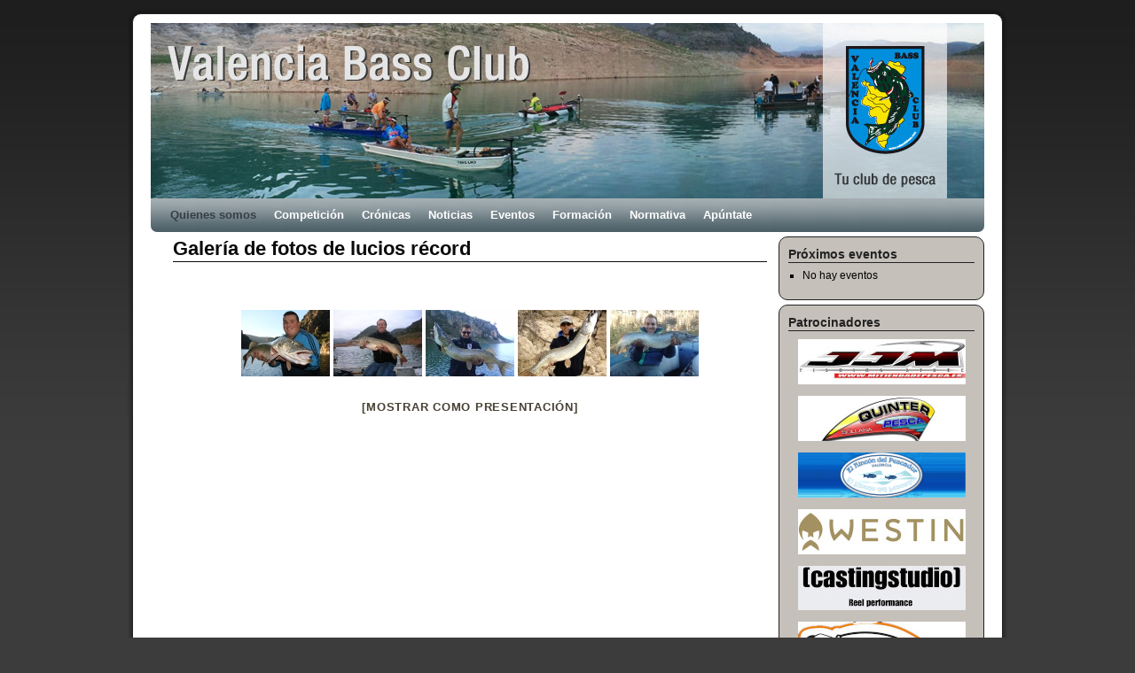

--- FILE ---
content_type: text/html; charset=UTF-8
request_url: https://www.valenciabass.com/?page_id=632
body_size: 15863
content:
<!DOCTYPE html>
<html lang="es">
<head>
<meta charset="UTF-8" />
<title>Galería de fotos de lucios récord | Valencia Bass Club</title>
<link rel="profile" href="https://gmpg.org/xfn/11" />
<link rel="stylesheet" type="text/css" media="all" href="https://www.valenciabass.com/wp-content/themes/weaver/style.css" />
<link rel="pingback" href="https://www.valenciabass.com/xmlrpc.php" />
<style type='text/css'>Default CSS Comment</style><meta name='robots' content='max-image-preview:large' />
<link rel='dns-prefetch' href='//use.fontawesome.com' />
<link rel='dns-prefetch' href='//s.w.org' />
<link rel="alternate" type="application/rss+xml" title="Valencia Bass Club &raquo; Feed" href="https://www.valenciabass.com/?feed=rss2" />
<link rel="alternate" type="application/rss+xml" title="Valencia Bass Club &raquo; Feed de los comentarios" href="https://www.valenciabass.com/?feed=comments-rss2" />
		<!-- This site uses the Google Analytics by MonsterInsights plugin v8.10.0 - Using Analytics tracking - https://www.monsterinsights.com/ -->
							<script
				src="//www.googletagmanager.com/gtag/js?id=UA-26351731-1"  data-cfasync="false" data-wpfc-render="false" type="text/javascript" async></script>
			<script data-cfasync="false" data-wpfc-render="false" type="text/javascript">
				var mi_version = '8.10.0';
				var mi_track_user = true;
				var mi_no_track_reason = '';
				
								var disableStrs = [
															'ga-disable-UA-26351731-1',
									];

				/* Function to detect opted out users */
				function __gtagTrackerIsOptedOut() {
					for (var index = 0; index < disableStrs.length; index++) {
						if (document.cookie.indexOf(disableStrs[index] + '=true') > -1) {
							return true;
						}
					}

					return false;
				}

				/* Disable tracking if the opt-out cookie exists. */
				if (__gtagTrackerIsOptedOut()) {
					for (var index = 0; index < disableStrs.length; index++) {
						window[disableStrs[index]] = true;
					}
				}

				/* Opt-out function */
				function __gtagTrackerOptout() {
					for (var index = 0; index < disableStrs.length; index++) {
						document.cookie = disableStrs[index] + '=true; expires=Thu, 31 Dec 2099 23:59:59 UTC; path=/';
						window[disableStrs[index]] = true;
					}
				}

				if ('undefined' === typeof gaOptout) {
					function gaOptout() {
						__gtagTrackerOptout();
					}
				}
								window.dataLayer = window.dataLayer || [];

				window.MonsterInsightsDualTracker = {
					helpers: {},
					trackers: {},
				};
				if (mi_track_user) {
					function __gtagDataLayer() {
						dataLayer.push(arguments);
					}

					function __gtagTracker(type, name, parameters) {
						if (!parameters) {
							parameters = {};
						}

						if (parameters.send_to) {
							__gtagDataLayer.apply(null, arguments);
							return;
						}

						if (type === 'event') {
							
														parameters.send_to = monsterinsights_frontend.ua;
							__gtagDataLayer(type, name, parameters);
													} else {
							__gtagDataLayer.apply(null, arguments);
						}
					}

					__gtagTracker('js', new Date());
					__gtagTracker('set', {
						'developer_id.dZGIzZG': true,
											});
															__gtagTracker('config', 'UA-26351731-1', {"forceSSL":"true"} );
										window.gtag = __gtagTracker;										(function () {
						/* https://developers.google.com/analytics/devguides/collection/analyticsjs/ */
						/* ga and __gaTracker compatibility shim. */
						var noopfn = function () {
							return null;
						};
						var newtracker = function () {
							return new Tracker();
						};
						var Tracker = function () {
							return null;
						};
						var p = Tracker.prototype;
						p.get = noopfn;
						p.set = noopfn;
						p.send = function () {
							var args = Array.prototype.slice.call(arguments);
							args.unshift('send');
							__gaTracker.apply(null, args);
						};
						var __gaTracker = function () {
							var len = arguments.length;
							if (len === 0) {
								return;
							}
							var f = arguments[len - 1];
							if (typeof f !== 'object' || f === null || typeof f.hitCallback !== 'function') {
								if ('send' === arguments[0]) {
									var hitConverted, hitObject = false, action;
									if ('event' === arguments[1]) {
										if ('undefined' !== typeof arguments[3]) {
											hitObject = {
												'eventAction': arguments[3],
												'eventCategory': arguments[2],
												'eventLabel': arguments[4],
												'value': arguments[5] ? arguments[5] : 1,
											}
										}
									}
									if ('pageview' === arguments[1]) {
										if ('undefined' !== typeof arguments[2]) {
											hitObject = {
												'eventAction': 'page_view',
												'page_path': arguments[2],
											}
										}
									}
									if (typeof arguments[2] === 'object') {
										hitObject = arguments[2];
									}
									if (typeof arguments[5] === 'object') {
										Object.assign(hitObject, arguments[5]);
									}
									if ('undefined' !== typeof arguments[1].hitType) {
										hitObject = arguments[1];
										if ('pageview' === hitObject.hitType) {
											hitObject.eventAction = 'page_view';
										}
									}
									if (hitObject) {
										action = 'timing' === arguments[1].hitType ? 'timing_complete' : hitObject.eventAction;
										hitConverted = mapArgs(hitObject);
										__gtagTracker('event', action, hitConverted);
									}
								}
								return;
							}

							function mapArgs(args) {
								var arg, hit = {};
								var gaMap = {
									'eventCategory': 'event_category',
									'eventAction': 'event_action',
									'eventLabel': 'event_label',
									'eventValue': 'event_value',
									'nonInteraction': 'non_interaction',
									'timingCategory': 'event_category',
									'timingVar': 'name',
									'timingValue': 'value',
									'timingLabel': 'event_label',
									'page': 'page_path',
									'location': 'page_location',
									'title': 'page_title',
								};
								for (arg in args) {
																		if (!(!args.hasOwnProperty(arg) || !gaMap.hasOwnProperty(arg))) {
										hit[gaMap[arg]] = args[arg];
									} else {
										hit[arg] = args[arg];
									}
								}
								return hit;
							}

							try {
								f.hitCallback();
							} catch (ex) {
							}
						};
						__gaTracker.create = newtracker;
						__gaTracker.getByName = newtracker;
						__gaTracker.getAll = function () {
							return [];
						};
						__gaTracker.remove = noopfn;
						__gaTracker.loaded = true;
						window['__gaTracker'] = __gaTracker;
					})();
									} else {
										console.log("");
					(function () {
						function __gtagTracker() {
							return null;
						}

						window['__gtagTracker'] = __gtagTracker;
						window['gtag'] = __gtagTracker;
					})();
									}
			</script>
				<!-- / Google Analytics by MonsterInsights -->
				<script type="text/javascript">
			window._wpemojiSettings = {"baseUrl":"https:\/\/s.w.org\/images\/core\/emoji\/13.1.0\/72x72\/","ext":".png","svgUrl":"https:\/\/s.w.org\/images\/core\/emoji\/13.1.0\/svg\/","svgExt":".svg","source":{"concatemoji":"https:\/\/www.valenciabass.com\/wp-includes\/js\/wp-emoji-release.min.js?ver=e4bc696ca501039eef2dec9289d75b05"}};
			!function(e,a,t){var n,r,o,i=a.createElement("canvas"),p=i.getContext&&i.getContext("2d");function s(e,t){var a=String.fromCharCode;p.clearRect(0,0,i.width,i.height),p.fillText(a.apply(this,e),0,0);e=i.toDataURL();return p.clearRect(0,0,i.width,i.height),p.fillText(a.apply(this,t),0,0),e===i.toDataURL()}function c(e){var t=a.createElement("script");t.src=e,t.defer=t.type="text/javascript",a.getElementsByTagName("head")[0].appendChild(t)}for(o=Array("flag","emoji"),t.supports={everything:!0,everythingExceptFlag:!0},r=0;r<o.length;r++)t.supports[o[r]]=function(e){if(!p||!p.fillText)return!1;switch(p.textBaseline="top",p.font="600 32px Arial",e){case"flag":return s([127987,65039,8205,9895,65039],[127987,65039,8203,9895,65039])?!1:!s([55356,56826,55356,56819],[55356,56826,8203,55356,56819])&&!s([55356,57332,56128,56423,56128,56418,56128,56421,56128,56430,56128,56423,56128,56447],[55356,57332,8203,56128,56423,8203,56128,56418,8203,56128,56421,8203,56128,56430,8203,56128,56423,8203,56128,56447]);case"emoji":return!s([10084,65039,8205,55357,56613],[10084,65039,8203,55357,56613])}return!1}(o[r]),t.supports.everything=t.supports.everything&&t.supports[o[r]],"flag"!==o[r]&&(t.supports.everythingExceptFlag=t.supports.everythingExceptFlag&&t.supports[o[r]]);t.supports.everythingExceptFlag=t.supports.everythingExceptFlag&&!t.supports.flag,t.DOMReady=!1,t.readyCallback=function(){t.DOMReady=!0},t.supports.everything||(n=function(){t.readyCallback()},a.addEventListener?(a.addEventListener("DOMContentLoaded",n,!1),e.addEventListener("load",n,!1)):(e.attachEvent("onload",n),a.attachEvent("onreadystatechange",function(){"complete"===a.readyState&&t.readyCallback()})),(n=t.source||{}).concatemoji?c(n.concatemoji):n.wpemoji&&n.twemoji&&(c(n.twemoji),c(n.wpemoji)))}(window,document,window._wpemojiSettings);
		</script>
		<style type="text/css">
img.wp-smiley,
img.emoji {
	display: inline !important;
	border: none !important;
	box-shadow: none !important;
	height: 1em !important;
	width: 1em !important;
	margin: 0 .07em !important;
	vertical-align: -0.1em !important;
	background: none !important;
	padding: 0 !important;
}
</style>
	<link rel='stylesheet' id='wpapp-styles-css'  href='https://www.valenciabass.com/wp-content/plugins/wordpress-easy-paypal-payment-or-donation-accept-plugin/wpapp-styles.css?ver=e4bc696ca501039eef2dec9289d75b05' type='text/css' media='all' />
<link rel='stylesheet' id='weaver-style-sheet-css'  href='https://www.valenciabass.com/wp-content/uploads/weaver-subthemes/style-weaver.css?ver=130' type='text/css' media='all' />
<link rel='stylesheet' id='srp-layout-stylesheet-css'  href='https://www.valenciabass.com/wp-content/plugins/special-recent-posts/css/layout.css?ver=e4bc696ca501039eef2dec9289d75b05' type='text/css' media='all' />
<link rel='stylesheet' id='wp-block-library-css'  href='https://www.valenciabass.com/wp-includes/css/dist/block-library/style.min.css?ver=e4bc696ca501039eef2dec9289d75b05' type='text/css' media='all' />
<link rel='stylesheet' id='contact-form-7-css'  href='https://www.valenciabass.com/wp-content/plugins/contact-form-7/includes/css/styles.css?ver=5.5.3' type='text/css' media='all' />
<link rel='stylesheet' id='events-manager-css'  href='https://www.valenciabass.com/wp-content/plugins/events-manager/includes/css/events_manager.css?ver=5.99912' type='text/css' media='all' />
<link rel='stylesheet' id='meteor-slides-css'  href='https://www.valenciabass.com/wp-content/plugins/meteor-slides/css/meteor-slides.css?ver=1.0' type='text/css' media='all' />
<link rel='stylesheet' id='wpsr_main_css-css'  href='https://www.valenciabass.com/wp-content/plugins/wp-socializer/public/css/wpsr.min.css?ver=7.0' type='text/css' media='all' />
<link rel='stylesheet' id='wpsr_fa_icons-css'  href='https://use.fontawesome.com/releases/v5.15.3/css/all.css?ver=7.0' type='text/css' media='all' />
<link rel='stylesheet' id='ngg_trigger_buttons-css'  href='https://www.valenciabass.com/wp-content/plugins/nextgen-gallery/products/photocrati_nextgen/modules/nextgen_gallery_display/static/trigger_buttons.css?ver=3.17' type='text/css' media='all' />
<link rel='stylesheet' id='shutter-0-css'  href='https://www.valenciabass.com/wp-content/plugins/nextgen-gallery/products/photocrati_nextgen/modules/lightbox/static/shutter/shutter.css?ver=3.17' type='text/css' media='all' />
<link rel='stylesheet' id='fontawesome_v4_shim_style-css'  href='https://use.fontawesome.com/releases/v5.3.1/css/v4-shims.css?ver=e4bc696ca501039eef2dec9289d75b05' type='text/css' media='all' />
<link rel='stylesheet' id='fontawesome-css'  href='https://use.fontawesome.com/releases/v5.3.1/css/all.css?ver=e4bc696ca501039eef2dec9289d75b05' type='text/css' media='all' />
<link rel='stylesheet' id='nextgen_basic_thumbnails_style-css'  href='https://www.valenciabass.com/wp-content/plugins/nextgen-gallery/products/photocrati_nextgen/modules/nextgen_basic_gallery/static/thumbnails/nextgen_basic_thumbnails.css?ver=3.17' type='text/css' media='all' />
<link rel='stylesheet' id='nextgen_pagination_style-css'  href='https://www.valenciabass.com/wp-content/plugins/nextgen-gallery/products/photocrati_nextgen/modules/nextgen_pagination/static/style.css?ver=3.17' type='text/css' media='all' />
<link rel='stylesheet' id='nextgen_widgets_style-css'  href='https://www.valenciabass.com/wp-content/plugins/nextgen-gallery/products/photocrati_nextgen/modules/widget/static/widgets.css?ver=3.17' type='text/css' media='all' />
<link rel='stylesheet' id='nextgen_basic_slideshow_style-css'  href='https://www.valenciabass.com/wp-content/plugins/nextgen-gallery/products/photocrati_nextgen/modules/nextgen_basic_gallery/static/slideshow/ngg_basic_slideshow.css?ver=3.17' type='text/css' media='all' />
<link rel='stylesheet' id='nggallery-css'  href='https://www.valenciabass.com/wp-content/plugins/nextgen-gallery/products/photocrati_nextgen/modules/ngglegacy/css/nggallery.css?ver=3.17' type='text/css' media='all' />
<script type='text/javascript' src='https://www.valenciabass.com/wp-includes/js/jquery/jquery.min.js?ver=3.6.0' id='jquery-core-js'></script>
<script type='text/javascript' src='https://www.valenciabass.com/wp-includes/js/jquery/jquery-migrate.min.js?ver=3.3.2' id='jquery-migrate-js'></script>
<script type='text/javascript' src='https://www.valenciabass.com/wp-content/plugins/google-analytics-for-wordpress/assets/js/frontend-gtag.min.js?ver=8.10.0' id='monsterinsights-frontend-script-js'></script>
<script data-cfasync="false" data-wpfc-render="false" type="text/javascript" id='monsterinsights-frontend-script-js-extra'>/* <![CDATA[ */
var monsterinsights_frontend = {"js_events_tracking":"true","download_extensions":"doc,pdf,ppt,zip,xls,docx,pptx,xlsx","inbound_paths":"[]","home_url":"https:\/\/www.valenciabass.com","hash_tracking":"false","ua":"UA-26351731-1","v4_id":""};/* ]]> */
</script>
<script type='text/javascript' src='https://www.valenciabass.com/wp-includes/js/dist/vendor/regenerator-runtime.min.js?ver=0.13.7' id='regenerator-runtime-js'></script>
<script type='text/javascript' src='https://www.valenciabass.com/wp-includes/js/dist/vendor/wp-polyfill.min.js?ver=3.15.0' id='wp-polyfill-js'></script>
<script type='text/javascript' src='https://www.valenciabass.com/wp-includes/js/jquery/ui/core.min.js?ver=1.12.1' id='jquery-ui-core-js'></script>
<script type='text/javascript' src='https://www.valenciabass.com/wp-includes/js/jquery/ui/mouse.min.js?ver=1.12.1' id='jquery-ui-mouse-js'></script>
<script type='text/javascript' src='https://www.valenciabass.com/wp-includes/js/jquery/ui/sortable.min.js?ver=1.12.1' id='jquery-ui-sortable-js'></script>
<script type='text/javascript' src='https://www.valenciabass.com/wp-includes/js/jquery/ui/datepicker.min.js?ver=1.12.1' id='jquery-ui-datepicker-js'></script>
<script type='text/javascript' id='jquery-ui-datepicker-js-after'>
jQuery(document).ready(function(jQuery){jQuery.datepicker.setDefaults({"closeText":"Cerrar","currentText":"Hoy","monthNames":["enero","febrero","marzo","abril","mayo","junio","julio","agosto","septiembre","octubre","noviembre","diciembre"],"monthNamesShort":["Ene","Feb","Mar","Abr","May","Jun","Jul","Ago","Sep","Oct","Nov","Dic"],"nextText":"Siguiente","prevText":"Anterior","dayNames":["domingo","lunes","martes","mi\u00e9rcoles","jueves","viernes","s\u00e1bado"],"dayNamesShort":["Dom","Lun","Mar","Mi\u00e9","Jue","Vie","S\u00e1b"],"dayNamesMin":["D","L","M","X","J","V","S"],"dateFormat":"d MM yy","firstDay":1,"isRTL":false});});
</script>
<script type='text/javascript' src='https://www.valenciabass.com/wp-includes/js/jquery/ui/menu.min.js?ver=1.12.1' id='jquery-ui-menu-js'></script>
<script type='text/javascript' src='https://www.valenciabass.com/wp-includes/js/dist/dom-ready.min.js?ver=71883072590656bf22c74c7b887df3dd' id='wp-dom-ready-js'></script>
<script type='text/javascript' src='https://www.valenciabass.com/wp-includes/js/dist/hooks.min.js?ver=a7edae857aab69d69fa10d5aef23a5de' id='wp-hooks-js'></script>
<script type='text/javascript' src='https://www.valenciabass.com/wp-includes/js/dist/i18n.min.js?ver=5f1269854226b4dd90450db411a12b79' id='wp-i18n-js'></script>
<script type='text/javascript' id='wp-i18n-js-after'>
wp.i18n.setLocaleData( { 'text direction\u0004ltr': [ 'ltr' ] } );
</script>
<script type='text/javascript' id='wp-a11y-js-translations'>
( function( domain, translations ) {
	var localeData = translations.locale_data[ domain ] || translations.locale_data.messages;
	localeData[""].domain = domain;
	wp.i18n.setLocaleData( localeData, domain );
} )( "default", {"translation-revision-date":"2025-11-02 11:15:41+0000","generator":"GlotPress\/4.0.3","domain":"messages","locale_data":{"messages":{"":{"domain":"messages","plural-forms":"nplurals=2; plural=n != 1;","lang":"es"},"Notifications":["Avisos"]}},"comment":{"reference":"wp-includes\/js\/dist\/a11y.js"}} );
</script>
<script type='text/javascript' src='https://www.valenciabass.com/wp-includes/js/dist/a11y.min.js?ver=0ac8327cc1c40dcfdf29716affd7ac63' id='wp-a11y-js'></script>
<script type='text/javascript' id='jquery-ui-autocomplete-js-extra'>
/* <![CDATA[ */
var uiAutocompleteL10n = {"noResults":"No se han encontrado resultados.","oneResult":"1 resultado encontrado. Utiliza las teclas de flecha arriba y abajo para navegar.","manyResults":"%d resultados encontrados. Utiliza las teclas arriba y abajo para navegar.","itemSelected":"Elemento seleccionado."};
/* ]]> */
</script>
<script type='text/javascript' src='https://www.valenciabass.com/wp-includes/js/jquery/ui/autocomplete.min.js?ver=1.12.1' id='jquery-ui-autocomplete-js'></script>
<script type='text/javascript' src='https://www.valenciabass.com/wp-includes/js/jquery/ui/resizable.min.js?ver=1.12.1' id='jquery-ui-resizable-js'></script>
<script type='text/javascript' src='https://www.valenciabass.com/wp-includes/js/jquery/ui/draggable.min.js?ver=1.12.1' id='jquery-ui-draggable-js'></script>
<script type='text/javascript' src='https://www.valenciabass.com/wp-includes/js/jquery/ui/controlgroup.min.js?ver=1.12.1' id='jquery-ui-controlgroup-js'></script>
<script type='text/javascript' src='https://www.valenciabass.com/wp-includes/js/jquery/ui/checkboxradio.min.js?ver=1.12.1' id='jquery-ui-checkboxradio-js'></script>
<script type='text/javascript' src='https://www.valenciabass.com/wp-includes/js/jquery/ui/button.min.js?ver=1.12.1' id='jquery-ui-button-js'></script>
<script type='text/javascript' src='https://www.valenciabass.com/wp-includes/js/jquery/ui/dialog.min.js?ver=1.12.1' id='jquery-ui-dialog-js'></script>
<script type='text/javascript' id='events-manager-js-extra'>
/* <![CDATA[ */
var EM = {"ajaxurl":"https:\/\/www.valenciabass.com\/wp-admin\/admin-ajax.php","locationajaxurl":"https:\/\/www.valenciabass.com\/wp-admin\/admin-ajax.php?action=locations_search","firstDay":"1","locale":"es","dateFormat":"dd\/mm\/yy","ui_css":"https:\/\/www.valenciabass.com\/wp-content\/plugins\/events-manager\/includes\/css\/jquery-ui.min.css","show24hours":"1","is_ssl":"1","bookingInProgress":"Por favor, espera mientras la reserva se env\u00eda.","tickets_save":"Guardar ticket","bookingajaxurl":"https:\/\/www.valenciabass.com\/wp-admin\/admin-ajax.php","bookings_export_save":"Exportar reservas","bookings_settings_save":"Guardar configuraci\u00f3n","booking_delete":"\u00bfEst\u00e1s seguro que quieres borrar?","booking_offset":"30","bb_full":"Vendido","bb_book":"Reservar ahora","bb_booking":"Reservando...","bb_booked":"Reserva Enviado","bb_error":"Error de Reserva. \u00bfIntentar de nuevo?","bb_cancel":"Cancelar","bb_canceling":"Cancelando...","bb_cancelled":"Cancelado","bb_cancel_error":"Error de Cancelaci\u00f3n. \u00bfIntentar de nuevo?","txt_search":"Buscar","txt_searching":"Buscando...","txt_loading":"Cargando...","event_detach_warning":"\u00bfSeguro de que deseas separar este evento? Haci\u00e9ndolo, este evento ser\u00e1 independiente del conjunto de eventos peri\u00f3dicos.","delete_recurrence_warning":"\u00bfSeguro que deseas borrar todas las repeticiones de este evento? Todos los eventos se mover\u00e1n a la papelera.","disable_bookings_warning":"\u00bfSeguro de que deseas desactivar las reservas? Si haces esto y guardas, perder\u00e1s todas las reservas anteriores. Si deseas evitar que se reserve m\u00e1s, reduce el n\u00famero de espacios disponibles a la cantidad de reservas que tiene el evento actualmente","booking_warning_cancel":"\u00bfEst\u00e1s seguro que quieres cancelar tu reserva?"};
/* ]]> */
</script>
<script type='text/javascript' src='https://www.valenciabass.com/wp-content/plugins/events-manager/includes/js/events-manager.js?ver=5.99912' id='events-manager-js'></script>
<script type='text/javascript' src='https://www.valenciabass.com/wp-content/plugins/meteor-slides/js/jquery.cycle.all.js?ver=e4bc696ca501039eef2dec9289d75b05' id='jquery-cycle-js'></script>
<script type='text/javascript' src='https://www.valenciabass.com/wp-content/plugins/meteor-slides/js/jquery.metadata.v2.js?ver=e4bc696ca501039eef2dec9289d75b05' id='jquery-metadata-js'></script>
<script type='text/javascript' src='https://www.valenciabass.com/wp-content/plugins/meteor-slides/js/jquery.touchwipe.1.1.1.js?ver=e4bc696ca501039eef2dec9289d75b05' id='jquery-touchwipe-js'></script>
<script type='text/javascript' id='meteorslides-script-js-extra'>
/* <![CDATA[ */
var meteorslidessettings = {"meteorslideshowspeed":"1000","meteorslideshowduration":"10000","meteorslideshowheight":"198","meteorslideshowwidth":"940","meteorslideshowtransition":"scrollRight"};
/* ]]> */
</script>
<script type='text/javascript' src='https://www.valenciabass.com/wp-content/plugins/meteor-slides/js/slideshow.js?ver=e4bc696ca501039eef2dec9289d75b05' id='meteorslides-script-js'></script>
<script type='text/javascript' id='photocrati_ajax-js-extra'>
/* <![CDATA[ */
var photocrati_ajax = {"url":"https:\/\/www.valenciabass.com\/index.php?photocrati_ajax=1","wp_home_url":"https:\/\/www.valenciabass.com\/index.php","wp_site_url":"https:\/\/www.valenciabass.com\/index.php","wp_root_url":"https:\/\/www.valenciabass.com\/index.php","wp_plugins_url":"https:\/\/www.valenciabass.com\/wp-content\/plugins","wp_content_url":"https:\/\/www.valenciabass.com\/wp-content","wp_includes_url":"https:\/\/www.valenciabass.com\/wp-includes\/","ngg_param_slug":"nggallery"};
/* ]]> */
</script>
<script type='text/javascript' src='https://www.valenciabass.com/wp-content/plugins/nextgen-gallery/products/photocrati_nextgen/modules/ajax/static/ajax.min.js?ver=3.17' id='photocrati_ajax-js'></script>
<script type='text/javascript' src='https://www.valenciabass.com/wp-content/plugins/nextgen-gallery/products/photocrati_nextgen/modules/nextgen_basic_gallery/static/thumbnails/nextgen_basic_thumbnails.js?ver=3.17' id='photocrati-nextgen_basic_thumbnails-js'></script>
<script type='text/javascript' src='https://use.fontawesome.com/releases/v5.3.1/js/v4-shims.js?ver=5.3.1' id='fontawesome_v4_shim-js'></script>
<script type='text/javascript' defer integrity="sha384-kW+oWsYx3YpxvjtZjFXqazFpA7UP/MbiY4jvs+RWZo2+N94PFZ36T6TFkc9O3qoB" crossorigin="anonymous" data-auto-replace-svg="false" data-keep-original-source="false" data-search-pseudo-elements src='https://use.fontawesome.com/releases/v5.3.1/js/all.js?ver=5.3.1' id='fontawesome-js'></script>
<link rel="https://api.w.org/" href="https://www.valenciabass.com/index.php?rest_route=/" /><link rel="alternate" type="application/json" href="https://www.valenciabass.com/index.php?rest_route=/wp/v2/pages/632" /><link rel="EditURI" type="application/rsd+xml" title="RSD" href="https://www.valenciabass.com/xmlrpc.php?rsd" />
<link rel="wlwmanifest" type="application/wlwmanifest+xml" href="https://www.valenciabass.com/wp-includes/wlwmanifest.xml" /> 

<link rel="canonical" href="https://www.valenciabass.com/?page_id=632" />
<link rel='shortlink' href='https://www.valenciabass.com/?p=632' />
<link rel="alternate" type="application/json+oembed" href="https://www.valenciabass.com/index.php?rest_route=%2Foembed%2F1.0%2Fembed&#038;url=https%3A%2F%2Fwww.valenciabass.com%2F%3Fpage_id%3D632" />
<link rel="alternate" type="text/xml+oembed" href="https://www.valenciabass.com/index.php?rest_route=%2Foembed%2F1.0%2Fembed&#038;url=https%3A%2F%2Fwww.valenciabass.com%2F%3Fpage_id%3D632&#038;format=xml" />
    <script type="text/javascript">
        function nxsPostToFav(obj){ obj.preventDefault;
            var k = obj.target.split("-"); var nt = k[0]; var ii = k[1];  var pid = k[2];
            var data = {  action:'nxs_snap_aj', nxsact: 'manPost', nt:nt, id: pid, nid: ii, et_load_builder_modules:1, _wpnonce: '519dc9980a'};
            jQuery('#nxsFavNoticeCnt').html('<p> Posting... </p>'); jQuery('#nxsFavNotice').modal({ fadeDuration: 50 });
            jQuery.post('https://www.valenciabass.com/wp-admin/admin-ajax.php', data, function(response) { if (response=='') response = 'Message Posted';
                jQuery('#nxsFavNoticeCnt').html('<p> ' + response + '</p>' +'<input type="button"  onclick="jQuery.modal.close();" class="bClose" value="Close" />');
            });
        }
    </script><script type="text/javascript">
(function(url){
	if(/(?:Chrome\/26\.0\.1410\.63 Safari\/537\.31|WordfenceTestMonBot)/.test(navigator.userAgent)){ return; }
	var addEvent = function(evt, handler) {
		if (window.addEventListener) {
			document.addEventListener(evt, handler, false);
		} else if (window.attachEvent) {
			document.attachEvent('on' + evt, handler);
		}
	};
	var removeEvent = function(evt, handler) {
		if (window.removeEventListener) {
			document.removeEventListener(evt, handler, false);
		} else if (window.detachEvent) {
			document.detachEvent('on' + evt, handler);
		}
	};
	var evts = 'contextmenu dblclick drag dragend dragenter dragleave dragover dragstart drop keydown keypress keyup mousedown mousemove mouseout mouseover mouseup mousewheel scroll'.split(' ');
	var logHuman = function() {
		if (window.wfLogHumanRan) { return; }
		window.wfLogHumanRan = true;
		var wfscr = document.createElement('script');
		wfscr.type = 'text/javascript';
		wfscr.async = true;
		wfscr.src = url + '&r=' + Math.random();
		(document.getElementsByTagName('head')[0]||document.getElementsByTagName('body')[0]).appendChild(wfscr);
		for (var i = 0; i < evts.length; i++) {
			removeEvent(evts[i], logHuman);
		}
	};
	for (var i = 0; i < evts.length; i++) {
		addEvent(evts[i], logHuman);
	}
})('//www.valenciabass.com/?wordfence_lh=1&hid=26966376495A4871AAA15113F235BC9A');
</script>
<!-- This site is using Weaver 2.2.6 subtheme: Wheat -->
<meta name="description" content=" Valencia Bass Club -  " />
<meta name="keywords" content="Valencia Bass Club blog, Valencia Bass Club" />
<!-- Add your own CSS snippets between the style tags. -->
<style type="text/css">
</style>
<!--[if lte IE 7]>
<style type="text/css" media="screen">
div.menu { display:inline !important;}
.menu-add, .menu-add-left {margin-top:-4px !important;}
</style>
<![endif]-->
<!--[if lte IE 8]>
<style type="text/css" media="screen">
#primary, #secondary, #altleft, #altright, #ttw-top-widget, #ttw-bot-widget,
  #ttw-site-top-widget, #ttw-site-bot-widget, #per-page-widget, #wrapper {
  behavior: url(https://www.valenciabass.com/wp-content/themes/weaver/js/PIE/PIE.php); position:relative; }
</style>
<![endif]-->

<!-- End of Weaver options -->
<!-- ## NXS/OG ## --><!-- ## NXSOGTAGS ## --><!-- ## NXS/OG ## -->
</head>

<body data-rsssl=1 class="page-template-default page page-id-632">
<div id="wrapper" class="hfeed">
    <div id="header">
    	<div id="masthead">
		<div id="ttw-site-logo"></div>
		<div id="ttw-site-logo-link" onclick="location.href='https://www.valenciabass.com/';" style="cursor:pointer;"></div>
		<div id="site-title" style="display:none;">
		    <span>
			<a href="https://www.valenciabass.com/" title="Valencia Bass Club" rel="home">Valencia Bass Club</a>
		    </span>
		</div>
		<div id="site-description" style="display:none;"></div>
		<div class="skip-link screen-reader-text"><a href="#content" title="Skip to content">Skip to content</a></div>

	    <div id="branding" role="banner">
	
		
	<div id="meteor-slideshow" class="meteor-slides  navprevnext">
	
			
			
			<ul class="meteor-nav">
		
				<li id="meteor-prev" class="prev"><a href="#prev">Previous</a></li>
			
				<li id="meteor-next" class="next"><a href="#next">Next</a></li>
			
			</ul><!-- .meteor-nav -->
		
				
			
		<div class="meteor-clip">
	
				
			<img style="visibility: hidden;" class="meteor-shim" src="https://www.valenciabass.com/wp-content/uploads/VLC_Banner015.jpg" alt="" />
			<div class="mslide mslide-1">
				
										
					<a href="https://www.valenciabass.com" title="Concurso Social en Embalse de Tous"><img width="940" height="198" src="https://www.valenciabass.com/wp-content/uploads/VLC_Banner015.jpg" class="attachment-featured-slide size-featured-slide wp-post-image" alt="" loading="lazy" title="Concurso Social en Embalse de Tous" srcset="https://www.valenciabass.com/wp-content/uploads/VLC_Banner015.jpg 940w, https://www.valenciabass.com/wp-content/uploads/VLC_Banner015-300x63.jpg 300w, https://www.valenciabass.com/wp-content/uploads/VLC_Banner015-250x52.jpg 250w" sizes="(max-width: 940px) 100vw, 940px" /></a>
			
							
			</div><!-- .mslide -->
			
						
				
			
			<div class="mslide mslide-2">
				
										
					<a href="https://www.valenciabass.com" title="Black-bass"><img width="940" height="198" src="https://www.valenciabass.com/wp-content/uploads/VLC_Banner07.jpg" class="attachment-featured-slide size-featured-slide wp-post-image" alt="" loading="lazy" title="Black-bass" srcset="https://www.valenciabass.com/wp-content/uploads/VLC_Banner07.jpg 940w, https://www.valenciabass.com/wp-content/uploads/VLC_Banner07-300x63.jpg 300w, https://www.valenciabass.com/wp-content/uploads/VLC_Banner07-250x52.jpg 250w" sizes="(max-width: 940px) 100vw, 940px" /></a>
			
							
			</div><!-- .mslide -->
			
						
				
			
			<div class="mslide mslide-3">
				
										
					<a href="https://www.valenciabass.com" title="Concurso Social en Embalse de Cortes"><img width="940" height="198" src="https://www.valenciabass.com/wp-content/uploads/VLC_Banner08.jpg" class="attachment-featured-slide size-featured-slide wp-post-image" alt="" loading="lazy" title="Concurso Social en Embalse de Cortes" srcset="https://www.valenciabass.com/wp-content/uploads/VLC_Banner08.jpg 940w, https://www.valenciabass.com/wp-content/uploads/VLC_Banner08-300x63.jpg 300w, https://www.valenciabass.com/wp-content/uploads/VLC_Banner08-250x52.jpg 250w" sizes="(max-width: 940px) 100vw, 940px" /></a>
			
							
			</div><!-- .mslide -->
			
						
				
			
			<div class="mslide mslide-4">
				
										
					<a href="https://www.valenciabass.com" title="Embalse de Tous"><img width="940" height="198" src="https://www.valenciabass.com/wp-content/uploads/VLC_Banner051.jpg" class="attachment-featured-slide size-featured-slide wp-post-image" alt="" loading="lazy" title="Embalse de Tous" srcset="https://www.valenciabass.com/wp-content/uploads/VLC_Banner051.jpg 940w, https://www.valenciabass.com/wp-content/uploads/VLC_Banner051-300x63.jpg 300w, https://www.valenciabass.com/wp-content/uploads/VLC_Banner051-250x52.jpg 250w" sizes="(max-width: 940px) 100vw, 940px" /></a>
			
							
			</div><!-- .mslide -->
			
						
				
			
			<div class="mslide mslide-5">
				
										
					<a href="https://www.valenciabass.com" title="Marjal de Xeraco-Xeresa-Gandía"><img width="940" height="198" src="https://www.valenciabass.com/wp-content/uploads/VLC_Banner021.jpg" class="attachment-featured-slide size-featured-slide wp-post-image" alt="" loading="lazy" title="Marjal de Xeraco-Xeresa-Gandía" srcset="https://www.valenciabass.com/wp-content/uploads/VLC_Banner021.jpg 940w, https://www.valenciabass.com/wp-content/uploads/VLC_Banner021-300x63.jpg 300w, https://www.valenciabass.com/wp-content/uploads/VLC_Banner021-250x52.jpg 250w" sizes="(max-width: 940px) 100vw, 940px" /></a>
			
							
			</div><!-- .mslide -->
			
						
				
			
			<div class="mslide mslide-6">
				
										
					<a href="https://www.valenciabass.com" title="Embalse de Sierra Brava"><img width="940" height="198" src="https://www.valenciabass.com/wp-content/uploads/VLC_Banner27.jpg" class="attachment-featured-slide size-featured-slide wp-post-image" alt="" loading="lazy" title="Embalse de Sierra Brava" srcset="https://www.valenciabass.com/wp-content/uploads/VLC_Banner27.jpg 940w, https://www.valenciabass.com/wp-content/uploads/VLC_Banner27-300x63.jpg 300w, https://www.valenciabass.com/wp-content/uploads/VLC_Banner27-250x52.jpg 250w" sizes="(max-width: 940px) 100vw, 940px" /></a>
			
							
			</div><!-- .mslide -->
			
						
				
			
			<div class="mslide mslide-7">
				
										
					<a href="https://www.valenciabass.com" title="Embalse de Contreras (La Pesquera)"><img width="940" height="198" src="https://www.valenciabass.com/wp-content/uploads/VLC_Banner24.jpg" class="attachment-featured-slide size-featured-slide wp-post-image" alt="" loading="lazy" title="Embalse de Contreras (La Pesquera)" srcset="https://www.valenciabass.com/wp-content/uploads/VLC_Banner24.jpg 940w, https://www.valenciabass.com/wp-content/uploads/VLC_Banner24-300x63.jpg 300w, https://www.valenciabass.com/wp-content/uploads/VLC_Banner24-250x52.jpg 250w" sizes="(max-width: 940px) 100vw, 940px" /></a>
			
							
			</div><!-- .mslide -->
			
						
				
			
			<div class="mslide mslide-8">
				
										
					<a href="https://www.valenciabass.com" title="Cortes"><img width="940" height="198" src="https://www.valenciabass.com/wp-content/uploads/VLC_Banner0111.jpg" class="attachment-featured-slide size-featured-slide wp-post-image" alt="" loading="lazy" title="Cortes" srcset="https://www.valenciabass.com/wp-content/uploads/VLC_Banner0111.jpg 940w, https://www.valenciabass.com/wp-content/uploads/VLC_Banner0111-300x63.jpg 300w, https://www.valenciabass.com/wp-content/uploads/VLC_Banner0111-250x52.jpg 250w" sizes="(max-width: 940px) 100vw, 940px" /></a>
			
							
			</div><!-- .mslide -->
			
						
				
			
			<div class="mslide mslide-9">
				
										
					<a href="https://www.valenciabass.com" title="Coto truchero de La Terrera"><img width="940" height="198" src="https://www.valenciabass.com/wp-content/uploads/VLC_Banner0113.jpg" class="attachment-featured-slide size-featured-slide wp-post-image" alt="" loading="lazy" title="Coto truchero de La Terrera" srcset="https://www.valenciabass.com/wp-content/uploads/VLC_Banner0113.jpg 940w, https://www.valenciabass.com/wp-content/uploads/VLC_Banner0113-300x63.jpg 300w, https://www.valenciabass.com/wp-content/uploads/VLC_Banner0113-250x52.jpg 250w" sizes="(max-width: 940px) 100vw, 940px" /></a>
			
							
			</div><!-- .mslide -->
			
						
				
			
			<div class="mslide mslide-10">
				
										
					<a href="https://www.valenciabass.com" title="Embalse de Tous (Salida luciera 2013)"><img width="940" height="198" src="https://www.valenciabass.com/wp-content/uploads/VLC_Banner22.jpg" class="attachment-featured-slide size-featured-slide wp-post-image" alt="" loading="lazy" title="Embalse de Tous (Salida luciera 2013)" srcset="https://www.valenciabass.com/wp-content/uploads/VLC_Banner22.jpg 940w, https://www.valenciabass.com/wp-content/uploads/VLC_Banner22-300x63.jpg 300w, https://www.valenciabass.com/wp-content/uploads/VLC_Banner22-250x52.jpg 250w" sizes="(max-width: 940px) 100vw, 940px" /></a>
			
							
			</div><!-- .mslide -->
			
						
				
			
			<div class="mslide mslide-11">
				
										
					<a href="https://www.valenciabass.com" title="Bass de Benagéber (por Fernando Carlos García Díaz)"><img width="940" height="198" src="https://www.valenciabass.com/wp-content/uploads/VLC_Banner28.jpg" class="attachment-featured-slide size-featured-slide wp-post-image" alt="" loading="lazy" title="Bass de Benagéber (por Fernando Carlos García Díaz)" srcset="https://www.valenciabass.com/wp-content/uploads/VLC_Banner28.jpg 940w, https://www.valenciabass.com/wp-content/uploads/VLC_Banner28-300x63.jpg 300w, https://www.valenciabass.com/wp-content/uploads/VLC_Banner28-250x52.jpg 250w" sizes="(max-width: 940px) 100vw, 940px" /></a>
			
							
			</div><!-- .mslide -->
			
						
				
			
			<div class="mslide mslide-12">
				
										
					<a href="https://www.valenciabass.com" title="Embalse de Sierra Brava"><img width="940" height="198" src="https://www.valenciabass.com/wp-content/uploads/VLC_Banner26.jpg" class="attachment-featured-slide size-featured-slide wp-post-image" alt="" loading="lazy" title="Embalse de Sierra Brava" srcset="https://www.valenciabass.com/wp-content/uploads/VLC_Banner26.jpg 940w, https://www.valenciabass.com/wp-content/uploads/VLC_Banner26-300x63.jpg 300w, https://www.valenciabass.com/wp-content/uploads/VLC_Banner26-250x52.jpg 250w" sizes="(max-width: 940px) 100vw, 940px" /></a>
			
							
			</div><!-- .mslide -->
			
						
				
			
			<div class="mslide mslide-13">
				
										
					<a href="https://www.valenciabass.com" title="Embalse de Sierra Brava"><img width="940" height="198" src="https://www.valenciabass.com/wp-content/uploads/VLC_Banner25.jpg" class="attachment-featured-slide size-featured-slide wp-post-image" alt="" loading="lazy" title="Embalse de Sierra Brava" srcset="https://www.valenciabass.com/wp-content/uploads/VLC_Banner25.jpg 940w, https://www.valenciabass.com/wp-content/uploads/VLC_Banner25-300x63.jpg 300w, https://www.valenciabass.com/wp-content/uploads/VLC_Banner25-250x52.jpg 250w" sizes="(max-width: 940px) 100vw, 940px" /></a>
			
							
			</div><!-- .mslide -->
			
						
				
			
			<div class="mslide mslide-14">
				
										
					<a href="https://www.valenciabass.com" title="Embalse de Contreras (La Pesquera)"><img width="940" height="198" src="https://www.valenciabass.com/wp-content/uploads/VLC_Banner23.jpg" class="attachment-featured-slide size-featured-slide wp-post-image" alt="" loading="lazy" title="Embalse de Contreras (La Pesquera)" srcset="https://www.valenciabass.com/wp-content/uploads/VLC_Banner23.jpg 940w, https://www.valenciabass.com/wp-content/uploads/VLC_Banner23-300x63.jpg 300w, https://www.valenciabass.com/wp-content/uploads/VLC_Banner23-250x52.jpg 250w" sizes="(max-width: 940px) 100vw, 940px" /></a>
			
							
			</div><!-- .mslide -->
			
						
				
			
			<div class="mslide mslide-15">
				
										
					<a href="https://www.valenciabass.com" title="Benagéber"><img width="940" height="198" src="https://www.valenciabass.com/wp-content/uploads/VLC_Banner09.jpg" class="attachment-featured-slide size-featured-slide wp-post-image" alt="" loading="lazy" title="Benagéber" srcset="https://www.valenciabass.com/wp-content/uploads/VLC_Banner09.jpg 940w, https://www.valenciabass.com/wp-content/uploads/VLC_Banner09-300x63.jpg 300w, https://www.valenciabass.com/wp-content/uploads/VLC_Banner09-250x52.jpg 250w" sizes="(max-width: 940px) 100vw, 940px" /></a>
			
							
			</div><!-- .mslide -->
			
						
				
			
			<div class="mslide mslide-16">
				
										
					<a href="https://www.valenciabass.com" title="Benagéber"><img width="940" height="198" src="https://www.valenciabass.com/wp-content/uploads/VLC_Banner013.jpg" class="attachment-featured-slide size-featured-slide wp-post-image" alt="" loading="lazy" title="Benagéber" srcset="https://www.valenciabass.com/wp-content/uploads/VLC_Banner013.jpg 940w, https://www.valenciabass.com/wp-content/uploads/VLC_Banner013-300x63.jpg 300w, https://www.valenciabass.com/wp-content/uploads/VLC_Banner013-250x52.jpg 250w" sizes="(max-width: 940px) 100vw, 940px" /></a>
			
							
			</div><!-- .mslide -->
			
						
				
			
			<div class="mslide mslide-17">
				
										
					<a href="https://www.valenciabass.com" title="Embalse de Tous"><img width="940" height="198" src="https://www.valenciabass.com/wp-content/uploads/VLC_Banner21.jpg" class="attachment-featured-slide size-featured-slide wp-post-image" alt="" loading="lazy" title="Embalse de Tous" srcset="https://www.valenciabass.com/wp-content/uploads/VLC_Banner21.jpg 940w, https://www.valenciabass.com/wp-content/uploads/VLC_Banner21-300x63.jpg 300w, https://www.valenciabass.com/wp-content/uploads/VLC_Banner21-250x52.jpg 250w" sizes="(max-width: 940px) 100vw, 940px" /></a>
			
							
			</div><!-- .mslide -->
			
						
				
			
			<div class="mslide mslide-18">
				
										
					<a href="https://www.valenciabass.com" title="Embalse de Tous"><img width="940" height="198" src="https://www.valenciabass.com/wp-content/uploads/VLC_Banner20.jpg" class="attachment-featured-slide size-featured-slide wp-post-image" alt="" loading="lazy" title="Embalse de Tous" srcset="https://www.valenciabass.com/wp-content/uploads/VLC_Banner20.jpg 940w, https://www.valenciabass.com/wp-content/uploads/VLC_Banner20-300x63.jpg 300w, https://www.valenciabass.com/wp-content/uploads/VLC_Banner20-250x52.jpg 250w" sizes="(max-width: 940px) 100vw, 940px" /></a>
			
							
			</div><!-- .mslide -->
			
						
				
			
			<div class="mslide mslide-19">
				
										
					<a href="https://www.valenciabass.com" title="Concurso Social en Embalse de Tous"><img width="940" height="198" src="https://www.valenciabass.com/wp-content/uploads/VLC_Banner016.jpg" class="attachment-featured-slide size-featured-slide wp-post-image" alt="" loading="lazy" title="Concurso Social en Embalse de Tous" srcset="https://www.valenciabass.com/wp-content/uploads/VLC_Banner016.jpg 940w, https://www.valenciabass.com/wp-content/uploads/VLC_Banner016-300x63.jpg 300w, https://www.valenciabass.com/wp-content/uploads/VLC_Banner016-250x52.jpg 250w" sizes="(max-width: 940px) 100vw, 940px" /></a>
			
							
			</div><!-- .mslide -->
			
						
				
			
			<div class="mslide mslide-20">
				
										
					<a href="https://www.valenciabass.com" title="Embalse de Benagéber"><img width="940" height="198" src="https://www.valenciabass.com/wp-content/uploads/VLC_Banner0131.jpg" class="attachment-featured-slide size-featured-slide wp-post-image" alt="" loading="lazy" title="Embalse de Benagéber" srcset="https://www.valenciabass.com/wp-content/uploads/VLC_Banner0131.jpg 940w, https://www.valenciabass.com/wp-content/uploads/VLC_Banner0131-300x63.jpg 300w, https://www.valenciabass.com/wp-content/uploads/VLC_Banner0131-250x52.jpg 250w" sizes="(max-width: 940px) 100vw, 940px" /></a>
			
							
			</div><!-- .mslide -->
			
						
				
			
			<div class="mslide mslide-21">
				
										
					<a href="https://www.valenciabass.com" title="Embalse de Cortes"><img width="940" height="198" src="https://www.valenciabass.com/wp-content/uploads/VLC_Banner0121.jpg" class="attachment-featured-slide size-featured-slide wp-post-image" alt="" loading="lazy" title="Embalse de Cortes" srcset="https://www.valenciabass.com/wp-content/uploads/VLC_Banner0121.jpg 940w, https://www.valenciabass.com/wp-content/uploads/VLC_Banner0121-300x63.jpg 300w, https://www.valenciabass.com/wp-content/uploads/VLC_Banner0121-250x52.jpg 250w" sizes="(max-width: 940px) 100vw, 940px" /></a>
			
							
			</div><!-- .mslide -->
			
						
				
			
			<div class="mslide mslide-22">
				
										
					<a href="https://www.valenciabass.com" title="Marjal de Almenara"><img width="940" height="198" src="https://www.valenciabass.com/wp-content/uploads/VLC_Banner03.jpg" class="attachment-featured-slide size-featured-slide wp-post-image" alt="" loading="lazy" title="Marjal de Almenara" srcset="https://www.valenciabass.com/wp-content/uploads/VLC_Banner03.jpg 940w, https://www.valenciabass.com/wp-content/uploads/VLC_Banner03-300x63.jpg 300w, https://www.valenciabass.com/wp-content/uploads/VLC_Banner03-250x52.jpg 250w" sizes="(max-width: 940px) 100vw, 940px" /></a>
			
							
			</div><!-- .mslide -->
			
						
				
		</div><!-- .meteor-clip -->
				
					
	</div><!-- .meteor-slides -->
	
		    </div><!-- #branding -->
	    		<div id="nav-bottom-menu"><div id="access" role="navigation">
<div class="menu-header"><ul id="menu-menu-principal" class="menu"><li id="menu-item-502" class="menu-item menu-item-type-post_type menu-item-object-page current-menu-ancestor current_page_ancestor menu-item-has-children menu-item-502"><a href="https://www.valenciabass.com/?page_id=217">Quienes somos</a>
<ul class="sub-menu">
	<li id="menu-item-5780" class="menu-item menu-item-type-post_type menu-item-object-page menu-item-5780"><a href="https://www.valenciabass.com/?page_id=217">Bienvenida</a></li>
	<li id="menu-item-71" class="menu-item menu-item-type-post_type menu-item-object-page menu-item-has-children menu-item-71"><a href="https://www.valenciabass.com/?page_id=65">Historia</a>
	<ul class="sub-menu">
		<li id="menu-item-9347" class="menu-item menu-item-type-post_type menu-item-object-page menu-item-9347"><a href="https://www.valenciabass.com/?page_id=9338">Año 1993</a></li>
		<li id="menu-item-9382" class="menu-item menu-item-type-post_type menu-item-object-page menu-item-9382"><a href="https://www.valenciabass.com/?page_id=9358">Año 1994</a></li>
		<li id="menu-item-9401" class="menu-item menu-item-type-post_type menu-item-object-page menu-item-9401"><a href="https://www.valenciabass.com/?page_id=9368">Año 1995</a></li>
	</ul>
</li>
	<li id="menu-item-121" class="menu-item menu-item-type-post_type menu-item-object-page menu-item-121"><a href="https://www.valenciabass.com/?page_id=112">Palmarés</a></li>
	<li id="menu-item-72" class="menu-item menu-item-type-post_type menu-item-object-page menu-item-72"><a href="https://www.valenciabass.com/?page_id=60">Junta Directiva</a></li>
	<li id="menu-item-693" class="menu-item menu-item-type-post_type menu-item-object-page current-menu-ancestor current_page_ancestor menu-item-has-children menu-item-693"><a href="https://www.valenciabass.com/?page_id=643">Galería</a>
	<ul class="sub-menu">
		<li id="menu-item-698" class="menu-item menu-item-type-post_type menu-item-object-page menu-item-has-children menu-item-698"><a href="https://www.valenciabass.com/?page_id=630">Basses</a>
		<ul class="sub-menu">
			<li id="menu-item-696" class="menu-item menu-item-type-post_type menu-item-object-page menu-item-696"><a href="https://www.valenciabass.com/?page_id=634">Records</a></li>
			<li id="menu-item-699" class="menu-item menu-item-type-post_type menu-item-object-page menu-item-699"><a href="https://www.valenciabass.com/?page_id=443">Otros</a></li>
		</ul>
</li>
		<li id="menu-item-694" class="menu-item menu-item-type-post_type menu-item-object-page current-menu-ancestor current-menu-parent current_page_parent current_page_ancestor menu-item-has-children menu-item-694"><a href="https://www.valenciabass.com/?page_id=641">Lucios</a>
		<ul class="sub-menu">
			<li id="menu-item-697" class="menu-item menu-item-type-post_type menu-item-object-page current-menu-item page_item page-item-632 current_page_item menu-item-697"><a href="https://www.valenciabass.com/?page_id=632" aria-current="page">Récords</a></li>
			<li id="menu-item-695" class="menu-item menu-item-type-post_type menu-item-object-page menu-item-695"><a href="https://www.valenciabass.com/?page_id=639">Otros</a></li>
		</ul>
</li>
	</ul>
</li>
	<li id="menu-item-148" class="menu-item menu-item-type-post_type menu-item-object-page menu-item-148"><a href="https://www.valenciabass.com/?page_id=144">Enlaces</a></li>
	<li id="menu-item-186" class="menu-item menu-item-type-post_type menu-item-object-page menu-item-186"><a href="https://www.valenciabass.com/?page_id=184">Contáctanos</a></li>
</ul>
</li>
<li id="menu-item-7982" class="menu-item menu-item-type-post_type menu-item-object-page menu-item-has-children menu-item-7982"><a href="https://www.valenciabass.com/?page_id=7964">Competición</a>
<ul class="sub-menu">
	<li id="menu-item-7984" class="menu-item menu-item-type-taxonomy menu-item-object-category menu-item-7984"><a href="https://www.valenciabass.com/?cat=10">Crónicas</a></li>
	<li id="menu-item-7980" class="menu-item menu-item-type-post_type menu-item-object-page menu-item-7980"><a href="https://www.valenciabass.com/?page_id=7968">Hall Of Fame</a></li>
</ul>
</li>
<li id="menu-item-2724" class="menu-item menu-item-type-taxonomy menu-item-object-category menu-item-has-children menu-item-2724"><a href="https://www.valenciabass.com/?cat=6">Crónicas</a>
<ul class="sub-menu">
	<li id="menu-item-5832" class="menu-item menu-item-type-taxonomy menu-item-object-category menu-item-has-children menu-item-5832"><a href="https://www.valenciabass.com/?cat=35">Escenario</a>
	<ul class="sub-menu">
		<li id="menu-item-5833" class="menu-item menu-item-type-taxonomy menu-item-object-category menu-item-5833"><a href="https://www.valenciabass.com/?cat=38">Benagéber</a></li>
		<li id="menu-item-6161" class="menu-item menu-item-type-taxonomy menu-item-object-category menu-item-6161"><a href="https://www.valenciabass.com/?cat=48">Beniarrés</a></li>
		<li id="menu-item-5834" class="menu-item menu-item-type-taxonomy menu-item-object-category menu-item-5834"><a href="https://www.valenciabass.com/?cat=42">Cijara</a></li>
		<li id="menu-item-5835" class="menu-item menu-item-type-taxonomy menu-item-object-category menu-item-5835"><a href="https://www.valenciabass.com/?cat=37">Contreras</a></li>
		<li id="menu-item-5836" class="menu-item menu-item-type-taxonomy menu-item-object-category menu-item-5836"><a href="https://www.valenciabass.com/?cat=36">Cortes</a></li>
		<li id="menu-item-5839" class="menu-item menu-item-type-taxonomy menu-item-object-category menu-item-5839"><a href="https://www.valenciabass.com/?cat=40">Sierra Brava</a></li>
		<li id="menu-item-5840" class="menu-item menu-item-type-taxonomy menu-item-object-category menu-item-5840"><a href="https://www.valenciabass.com/?cat=39">Tous</a></li>
		<li id="menu-item-5838" class="menu-item menu-item-type-taxonomy menu-item-object-category menu-item-5838"><a href="https://www.valenciabass.com/?cat=43">Otros</a></li>
	</ul>
</li>
	<li id="menu-item-214" class="menu-item menu-item-type-taxonomy menu-item-object-category menu-item-214"><a href="https://www.valenciabass.com/?cat=6">Salidas</a></li>
	<li id="menu-item-210" class="menu-item menu-item-type-taxonomy menu-item-object-category menu-item-has-children menu-item-210"><a href="https://www.valenciabass.com/?cat=5">Competiciones</a>
	<ul class="sub-menu">
		<li id="menu-item-479" class="menu-item menu-item-type-taxonomy menu-item-object-category menu-item-has-children menu-item-479"><a href="https://www.valenciabass.com/?cat=10">Sociales</a>
		<ul class="sub-menu">
			<li id="menu-item-499" class="menu-item menu-item-type-taxonomy menu-item-object-category menu-item-499"><a href="https://www.valenciabass.com/?cat=11">Orilla</a></li>
			<li id="menu-item-498" class="menu-item menu-item-type-taxonomy menu-item-object-category menu-item-498"><a href="https://www.valenciabass.com/?cat=12">Embarcación</a></li>
		</ul>
</li>
		<li id="menu-item-493" class="menu-item menu-item-type-taxonomy menu-item-object-category menu-item-has-children menu-item-493"><a href="https://www.valenciabass.com/?cat=13">Externas</a>
		<ul class="sub-menu">
			<li id="menu-item-497" class="menu-item menu-item-type-taxonomy menu-item-object-category menu-item-497"><a href="https://www.valenciabass.com/?cat=15">Orilla</a></li>
			<li id="menu-item-6158" class="menu-item menu-item-type-taxonomy menu-item-object-category menu-item-6158"><a href="https://www.valenciabass.com/?cat=56">Pato</a></li>
			<li id="menu-item-496" class="menu-item menu-item-type-taxonomy menu-item-object-category menu-item-496"><a href="https://www.valenciabass.com/?cat=14">Embarcación</a></li>
		</ul>
</li>
	</ul>
</li>
</ul>
</li>
<li id="menu-item-85" class="menu-item menu-item-type-taxonomy menu-item-object-category menu-item-has-children menu-item-85"><a href="https://www.valenciabass.com/?cat=1">Noticias</a>
<ul class="sub-menu">
	<li id="menu-item-625" class="menu-item menu-item-type-taxonomy menu-item-object-category menu-item-625"><a href="https://www.valenciabass.com/?cat=17">Socios</a></li>
	<li id="menu-item-626" class="menu-item menu-item-type-taxonomy menu-item-object-category menu-item-626"><a href="https://www.valenciabass.com/?cat=18">General</a></li>
</ul>
</li>
<li id="menu-item-504" class="menu-item menu-item-type-post_type menu-item-object-page menu-item-504"><a href="https://www.valenciabass.com/?page_id=503">Eventos</a></li>
<li id="menu-item-2738" class="menu-item menu-item-type-taxonomy menu-item-object-category menu-item-has-children menu-item-2738"><a href="https://www.valenciabass.com/?cat=25">Formación</a>
<ul class="sub-menu">
	<li id="menu-item-4999" class="menu-item menu-item-type-taxonomy menu-item-object-category menu-item-has-children menu-item-4999"><a href="https://www.valenciabass.com/?cat=31">Biología</a>
	<ul class="sub-menu">
		<li id="menu-item-5000" class="menu-item menu-item-type-taxonomy menu-item-object-category menu-item-5000"><a href="https://www.valenciabass.com/?cat=32">Otoño</a></li>
	</ul>
</li>
	<li id="menu-item-2739" class="menu-item menu-item-type-taxonomy menu-item-object-category menu-item-has-children menu-item-2739"><a href="https://www.valenciabass.com/?cat=27">Señuelos</a>
	<ul class="sub-menu">
		<li id="menu-item-4774" class="menu-item menu-item-type-taxonomy menu-item-object-category menu-item-4774"><a href="https://www.valenciabass.com/?cat=30">Crankbait</a></li>
		<li id="menu-item-2740" class="menu-item menu-item-type-taxonomy menu-item-object-category menu-item-2740"><a href="https://www.valenciabass.com/?cat=28">Jerkbait</a></li>
		<li id="menu-item-5325" class="menu-item menu-item-type-taxonomy menu-item-object-category menu-item-5325"><a href="https://www.valenciabass.com/?cat=34">Jig</a></li>
	</ul>
</li>
	<li id="menu-item-6159" class="menu-item menu-item-type-taxonomy menu-item-object-category menu-item-has-children menu-item-6159"><a href="https://www.valenciabass.com/?cat=46">Técnicas</a>
	<ul class="sub-menu">
		<li id="menu-item-6160" class="menu-item menu-item-type-taxonomy menu-item-object-category menu-item-6160"><a href="https://www.valenciabass.com/?cat=47">Drop-shot</a></li>
	</ul>
</li>
	<li id="menu-item-5153" class="menu-item menu-item-type-taxonomy menu-item-object-category menu-item-5153"><a href="https://www.valenciabass.com/?cat=33">Trucos</a></li>
</ul>
</li>
<li id="menu-item-520" class="menu-item menu-item-type-post_type menu-item-object-page menu-item-520"><a href="https://www.valenciabass.com/?page_id=510">Normativa</a></li>
<li id="menu-item-193" class="menu-item menu-item-type-post_type menu-item-object-page menu-item-193"><a href="https://www.valenciabass.com/?page_id=191">Apúntate</a></li>
</ul></div>		</div></div><!-- #access -->
		
	</div><!-- #masthead -->
    </div><!-- #header -->


    <div id="main">
	<div id="container" class="container-page">
	<div id="content">
	    <div id="post-632" class="post-632 page type-page status-publish hentry">
<h1 class="entry-title"  >Galería de fotos de lucios récord</h1>
		    <div class="entry-content">
<p><strong><!-- default-view.php -->
<div
	class="ngg-galleryoverview default-view  ngg-ajax-pagination-none"
	id="ngg-gallery-96924a24fd780b11face57e38f1fbbed-1">

		<!-- Thumbnails -->
				<div id="ngg-image-0" class="ngg-gallery-thumbnail-box " >
				        <div class="ngg-gallery-thumbnail">
            <a href="https://www.valenciabass.com/wp-content/gallery/lucio-records/dsc04933i_800x600.jpg"
               title=""
               data-src="https://www.valenciabass.com/wp-content/gallery/lucio-records/dsc04933i_800x600.jpg"
               data-thumbnail="https://www.valenciabass.com/wp-content/gallery/lucio-records/thumbs/thumbs_dsc04933i_800x600.jpg"
               data-image-id="148"
               data-title="dsc04933i_800x600"
               data-description=""
               data-image-slug="dsc04933i_800x600"
               class="shutterset_96924a24fd780b11face57e38f1fbbed">
                <img
                    title="dsc04933i_800x600"
                    alt="dsc04933i_800x600"
                    src="https://www.valenciabass.com/wp-content/gallery/lucio-records/thumbs/thumbs_dsc04933i_800x600.jpg"
                    width="100"
                    height="75"
                    style="max-width:100%;"
                />
            </a>
        </div>
							</div> 
			
				<div id="ngg-image-1" class="ngg-gallery-thumbnail-box " >
				        <div class="ngg-gallery-thumbnail">
            <a href="https://www.valenciabass.com/wp-content/gallery/lucio-records/lucio9-3kg_marcelo_h-jpg800x600.jpg"
               title=""
               data-src="https://www.valenciabass.com/wp-content/gallery/lucio-records/lucio9-3kg_marcelo_h-jpg800x600.jpg"
               data-thumbnail="https://www.valenciabass.com/wp-content/gallery/lucio-records/thumbs/thumbs_lucio9-3kg_marcelo_h-jpg800x600.jpg"
               data-image-id="55"
               data-title="lucio9-3kg_marcelo_h-jpg800x600"
               data-description=""
               data-image-slug="lucio9-3kg_marcelo_h-jpg800x600"
               class="shutterset_96924a24fd780b11face57e38f1fbbed">
                <img
                    title="lucio9-3kg_marcelo_h-jpg800x600"
                    alt="lucio9-3kg_marcelo_h-jpg800x600"
                    src="https://www.valenciabass.com/wp-content/gallery/lucio-records/thumbs/thumbs_lucio9-3kg_marcelo_h-jpg800x600.jpg"
                    width="100"
                    height="75"
                    style="max-width:100%;"
                />
            </a>
        </div>
							</div> 
			
				<div id="ngg-image-2" class="ngg-gallery-thumbnail-box " >
				        <div class="ngg-gallery-thumbnail">
            <a href="https://www.valenciabass.com/wp-content/gallery/lucio-records/dsc00295-800x600.jpg"
               title=""
               data-src="https://www.valenciabass.com/wp-content/gallery/lucio-records/dsc00295-800x600.jpg"
               data-thumbnail="https://www.valenciabass.com/wp-content/gallery/lucio-records/thumbs/thumbs_dsc00295-800x600.jpg"
               data-image-id="66"
               data-title="dsc00295-800x600"
               data-description=""
               data-image-slug="dsc00295-800x600"
               class="shutterset_96924a24fd780b11face57e38f1fbbed">
                <img
                    title="dsc00295-800x600"
                    alt="dsc00295-800x600"
                    src="https://www.valenciabass.com/wp-content/gallery/lucio-records/thumbs/thumbs_dsc00295-800x600.jpg"
                    width="100"
                    height="75"
                    style="max-width:100%;"
                />
            </a>
        </div>
							</div> 
			
				<div id="ngg-image-3" class="ngg-gallery-thumbnail-box " >
				        <div class="ngg-gallery-thumbnail">
            <a href="https://www.valenciabass.com/wp-content/gallery/lucio-records/alex-luciaco.jpg"
               title=""
               data-src="https://www.valenciabass.com/wp-content/gallery/lucio-records/alex-luciaco.jpg"
               data-thumbnail="https://www.valenciabass.com/wp-content/gallery/lucio-records/thumbs/thumbs_alex-luciaco.jpg"
               data-image-id="45"
               data-title="alex-luciaco"
               data-description=""
               data-image-slug="image-13"
               class="shutterset_96924a24fd780b11face57e38f1fbbed">
                <img
                    title="alex-luciaco"
                    alt="alex-luciaco"
                    src="https://www.valenciabass.com/wp-content/gallery/lucio-records/thumbs/thumbs_alex-luciaco.jpg"
                    width="100"
                    height="75"
                    style="max-width:100%;"
                />
            </a>
        </div>
							</div> 
			
				<div id="ngg-image-4" class="ngg-gallery-thumbnail-box " >
				        <div class="ngg-gallery-thumbnail">
            <a href="https://www.valenciabass.com/wp-content/gallery/lucio-records/lucio9kgjaimetous.jpg"
               title=""
               data-src="https://www.valenciabass.com/wp-content/gallery/lucio-records/lucio9kgjaimetous.jpg"
               data-thumbnail="https://www.valenciabass.com/wp-content/gallery/lucio-records/thumbs/thumbs_lucio9kgjaimetous.jpg"
               data-image-id="67"
               data-title="lucio9kgjaimetous"
               data-description=""
               data-image-slug="lucio9kgjaimetous"
               class="shutterset_96924a24fd780b11face57e38f1fbbed">
                <img
                    title="lucio9kgjaimetous"
                    alt="lucio9kgjaimetous"
                    src="https://www.valenciabass.com/wp-content/gallery/lucio-records/thumbs/thumbs_lucio9kgjaimetous.jpg"
                    width="100"
                    height="75"
                    style="max-width:100%;"
                />
            </a>
        </div>
							</div> 
			
	
	<br style="clear: both" />

		<div class="slideshowlink">
        <a href='https://www.valenciabass.com/index.php/nggallery/slideshow?page_id=632'>[Mostrar como presentación]</a>
		
	</div>
	
		<!-- Pagination -->
	<div class='ngg-clear'></div>	</div>
</strong></p>
<div class="clear-cols"></div>		    </div><!-- .entry-content -->
	    </div><!-- #post-632 -->

			<div id="comments">


	<p class="nocomments">Comments are closed.</p>



</div><!-- #comments -->
	</div><!-- #content -->
	</div><!-- #container -->
	<div id="primary" class="widget-area" role="complementary">
	    <ul class="xoxo">
<li id="em_widget-3" class="widget-container widget_em_widget"><h3 class="widget-title">Próximos eventos</h3><ul><li>No hay eventos</li></ul></li>	</ul>
	</div><!-- #primary .widget-area -->
	    <div id="secondary" class="widget-area" role="complementary">
	    <ul class="xoxo">
		<li id="text-3" class="widget-container widget_text"><h3 class="widget-title">Patrocinadores</h3>			<div class="textwidget"><center>
<table>
<tr>
<td>
<a href="http://mitiendadepesca.es" target="_blank" rel="noopener">
<img src="https://www.valenciabass.com/wp-content/uploads/LogoJJM.189x51.jpg" alt="JJM Fishing Store" width="189" />
</a>
</td>
</tr>
<tr>
<td>
<a href="https://www.facebook.com/profile.php?id=100063967323849" target="_blank" rel="noopener">
<img src="https://www.valenciabass.com/wp-content/uploads/QuinterPescaSollana.189x51.jpg
" alt="Quinter Sollana" width="189" />
</a>
</td>
</tr>
<tr>
<td>
<a href="http://www.elrincondelpescador.com" target="_blank" rel="noopener">
<img src="https://www.valenciabass.com/wp-content/uploads/RinconDelPescador.189x51.png" alt="Rincón del Pescador" width="189" />
</a>
</td>
</tr>
<!--
<tr>
<td>
<a href="https://www.facebook.com/limitbasscordoba" target="_blank" rel="noopener">
<img src="https://www.valenciabass.com/wp-content/uploads/LogoLimitBass.189x51.jpg" alt="Logo Limit Bass" width="189" />
</a>
</td>
</tr>
-->
<tr>
<td>
<a href="https://www.westin-fishing.com/es" target="_blank" rel="noopener">
<img src="https://www.valenciabass.com/wp-content/uploads/LogoWestin.189x51.jpg" alt="Westin Fishing" width="189" />
</a>
</td>
</tr>
<tr>
<td>
<a href="https://www.facebook.com/profile.php?id=100090570307175" target="_blank" rel="noopener">
<img src="https://www.valenciabass.com/wp-content/uploads/CastingStudio189.jpg" 
alt="Casting Studio" width="189" />
</a>
</td>
</tr>
<tr>
<td>
<a href="https://www.drmfishing.com" target="_blank" rel="noopener">
<img src="https://www.valenciabass.com/wp-content/uploads/DRM189.jpg" 
alt="DRM Fishing Store" width="189" />
</a>
</td>
</tr>
<tr>
<td>
<a href="https://www.chinesteta.com" target="_blank" rel="noopener">
<img src="https://www.valenciabass.com/wp-content/uploads/Chinesteta189.jpg" 
alt="Chinesteta Lures" width="189" />
</a>
</td>
</tr>
<tr>
<td>
<a href="https://www.facebook.com/Chimobaits" target="_blank" rel="noopener">
<img src="https://www.valenciabass.com/wp-content/uploads/ChimoBaits189.jpg" 
alt="Chimo Baits" width="189" />
</a>
</td>
</tr>
<tr>
<td>
<a href="https://www.geko.seaspin.com" target="_blank" rel="noopener">
<img src="https://www.valenciabass.com/wp-content/uploads/LogoGeko.189x51.jpg" alt="Geko" width="189" />
</a>
</td>
</tr>
<!--
<tr>
<td>
<a href="http://www.sonersl.com" target="_blank" rel="noopener">
<img src="https://www.valenciabass.com/wp-content/uploads/LogoSoner.189x51.png" alt="SONER S.L." width="189" />
</a>
</td>
</tr>
-->
<tr>
<td>
<a href="https://recambiosterramar.com" target="_blank" rel="noopener">
<img src="https://www.valenciabass.com/wp-content/uploads/RecambiosTerramar189.jpg" alt="Recambios Terramar" width="189" />
</a>
</td>
</tr>
<tr>
<td>
<a href="https://fundaciontrinidadalfonso.org" target="_blank" rel="noopener">
<img src="https://www.valenciabass.com/wp-content/uploads/LogoComunitatEsport.jpg
" alt="Comunitat de L'Esport" width="189" />
</a>
</td>
</tr>
</table>
</center></div>
		</li>	    </ul>
	    </div><!-- #secondary .widget-area -->
    </div><!-- #main -->
    
<br><br>
	<div id="footer">
		<div id="colophon">



<table id='ttw_ftable'><tr>
 <td id='ttw_ftdl'><div id="site-info">
 &copy; 2025 - <a href="https://www.valenciabass.com/" title="Valencia Bass Club" rel="home">Valencia Bass Club</a>
 </div></td>  <td id='ttw_ftdr'>
<div id="site-generator">
  <a href="http://wordpress.org/" title="Semantic Personal Publishing Platform" rel="generator">Proudly powered by WordPress.</a>
 Weaver by WPWeaver.info
 </div></td> </tr></table>
		</div><!-- #colophon -->
	</div><!-- #footer -->
    </div><!-- #wrapper -->


<div style="display: none;" id="nxsFavNotice"><div id="nxsFavNoticeCnt">Posting....</div></div>
<!-- WP Socializer 7.0 - JS - Start -->

<!-- WP Socializer - JS - End -->
<div id="wpsr-share-menu" class="wpsr-bg wpsr-pp-closed"><div class="wpsr-pp-inner"><div class="wpsr-popup"><div class="wpsr-pp-head">
        <h3>Share</h3>
        <a href="#" class="wpsr-pp-close" data-id="wpsr-share-menu" title="Close"><i class="fas fa-times"></i></a>
        </div><div class="wpsr-pp-content"><div class="wpsr-sm-links"><div><a href="#" rel="nofollow" title="Post this on Blogger" class="wpsr-sm-link wpsr-sml-blogger"  data-d="aHR0cHM6Ly93d3cuYmxvZ2dlci5jb20vYmxvZy10aGlzLmc/dT17dXJsfSZuPXt0aXRsZX0mdD17ZXhjZXJwdH0=" style="background-color: #FF6501"><span class="wpsr-sm-icon"><i class="fa fa-rss-square"></i></span><span class="wpsr-sm-text">Blogger</span></a></div><div><a href="#" rel="nofollow" title="Post this on Delicious" class="wpsr-sm-link wpsr-sml-delicious"  data-d="aHR0cHM6Ly9kZWxpY2lvdXMuY29tL3Bvc3Q/dXJsPXt1cmx9JnRpdGxlPXt0aXRsZX0mbm90ZXM9e2V4Y2VycHR9" style="background-color: #3274D1"><span class="wpsr-sm-icon"><i class="fab fa-delicious"></i></span><span class="wpsr-sm-text">Delicious</span></a></div><div><a href="#" rel="nofollow" title="Submit this to Digg" class="wpsr-sm-link wpsr-sml-digg"  data-d="aHR0cHM6Ly9kaWdnLmNvbS9zdWJtaXQ/dXJsPXt1cmx9JnRpdGxlPXt0aXRsZX0=" style="background-color: #000"><span class="wpsr-sm-icon"><i class="fab fa-digg"></i></span><span class="wpsr-sm-text">Digg</span></a></div><div><a href="#" rel="nofollow" title="Email this " class="wpsr-sm-link wpsr-sml-email"  data-d="bWFpbHRvOj9zdWJqZWN0PXt0aXRsZX0mYm9keT17ZXhjZXJwdH0lMjAtJTIwe3VybH0=" style="background-color: #000"><span class="wpsr-sm-icon"><i class="fa fa-envelope"></i></span><span class="wpsr-sm-text">Email</span></a></div><div><a href="#" rel="nofollow" title="Share this on Facebook" class="wpsr-sm-link wpsr-sml-facebook"  data-d="aHR0cHM6Ly93d3cuZmFjZWJvb2suY29tL3NoYXJlLnBocD91PXt1cmx9" style="background-color: #1977f3"><span class="wpsr-sm-icon"><i class="fab fa-facebook-f"></i></span><span class="wpsr-sm-text">Facebook</span></a></div><div><a href="#" rel="nofollow" title="Facebook messenger" class="wpsr-sm-link wpsr-sml-fbmessenger"  data-d="aHR0cHM6Ly93d3cuZmFjZWJvb2suY29tL2RpYWxvZy9zZW5kP2FwcF9pZD17ZmItYXBwLWlkfSZsaW5rPXt1cmx9JnJlZGlyZWN0X3VyaT17dXJsfQ==" data-m="ZmItbWVzc2VuZ2VyOi8vc2hhcmU/bGluaz17dXJsfQ==" style="background-color: #2998ff"><span class="wpsr-sm-icon"><i class="fab fa-facebook-messenger"></i></span><span class="wpsr-sm-text">Facebook messenger</span></a></div><div><a href="#" rel="nofollow" title="Bookmark this on Google" class="wpsr-sm-link wpsr-sml-google"  data-d="aHR0cHM6Ly93d3cuZ29vZ2xlLmNvbS9ib29rbWFya3MvbWFyaz9vcD1lZGl0JmJrbWs9e3VybH0mdGl0bGU9e3RpdGxlfSZhbm5vdGF0aW9uPXtleGNlcnB0fQ==" style="background-color: #3A7CEC"><span class="wpsr-sm-icon"><i class="fab fa-google"></i></span><span class="wpsr-sm-text">Google</span></a></div><div><a href="#" rel="nofollow" title="Share this on HackerNews" class="wpsr-sm-link wpsr-sml-hackernews"  data-d="aHR0cHM6Ly9uZXdzLnljb21iaW5hdG9yLmNvbS9zdWJtaXRsaW5rP3U9e3VybH0mdD17dGl0bGV9" style="background-color: #FF6500"><span class="wpsr-sm-icon"><i class="fab fa-hacker-news"></i></span><span class="wpsr-sm-text">Hacker News</span></a></div><div><a href="#" rel="nofollow" title="Line" class="wpsr-sm-link wpsr-sml-line"  data-d="aHR0cHM6Ly9zb2NpYWwtcGx1Z2lucy5saW5lLm1lL2xpbmVpdC9zaGFyZT91cmw9e3VybH0=" style="background-color: #00C300"><span class="wpsr-sm-icon"><i class="fab fa-line"></i></span><span class="wpsr-sm-text">Line</span></a></div><div><a href="#" rel="nofollow" title="Add this to LinkedIn" class="wpsr-sm-link wpsr-sml-linkedin"  data-d="aHR0cHM6Ly93d3cubGlua2VkaW4uY29tL3NoYXJpbmcvc2hhcmUtb2Zmc2l0ZS8/dXJsPXt1cmx9" style="background-color: #0274B3"><span class="wpsr-sm-icon"><i class="fab fa-linkedin-in"></i></span><span class="wpsr-sm-text">LinkedIn</span></a></div><div><a href="#" rel="nofollow" title="Mix" class="wpsr-sm-link wpsr-sml-mix"  data-d="aHR0cHM6Ly9taXguY29tL21peGl0P3VybD17dXJsfQ==" style="background-color: #ff8226"><span class="wpsr-sm-icon"><i class="fab fa-mix"></i></span><span class="wpsr-sm-text">Mix</span></a></div><div><a href="#" rel="nofollow" title="Odnoklassniki" class="wpsr-sm-link wpsr-sml-odnoklassniki"  data-d="[base64]" style="background-color: #F2720C"><span class="wpsr-sm-icon"><i class="fab fa-odnoklassniki"></i></span><span class="wpsr-sm-text">Odnoklassniki</span></a></div><div><a href="#" rel="nofollow" title="Convert to PDF" class="wpsr-sm-link wpsr-sml-pdf"  data-d="aHR0cHM6Ly93d3cucHJpbnRmcmllbmRseS5jb20vcHJpbnQ/dXJsPXt1cmx9" style="background-color: #E61B2E"><span class="wpsr-sm-icon"><i class="fa fa-file-pdf"></i></span><span class="wpsr-sm-text">PDF</span></a></div><div><a href="#" rel="nofollow" title="Submit this to Pinterest" class="wpsr-sm-link wpsr-sml-pinterest"  data-d="aHR0cHM6Ly93d3cucGludGVyZXN0LmNvbS9waW4vY3JlYXRlL2J1dHRvbi8/dXJsPXt1cmx9Jm1lZGlhPXtpbWFnZX0mZGVzY3JpcHRpb249e2V4Y2VycHR9" style="background-color: #CB2027"><span class="wpsr-sm-icon"><i class="fab fa-pinterest"></i></span><span class="wpsr-sm-text">Pinterest</span></a></div><div><a href="#" rel="nofollow" title="Submit this to Pocket" class="wpsr-sm-link wpsr-sml-pocket"  data-d="aHR0cHM6Ly9nZXRwb2NrZXQuY29tL3NhdmU/dXJsPXt1cmx9JnRpdGxlPXt0aXRsZX0=" style="background-color: #EF4056"><span class="wpsr-sm-icon"><i class="fab fa-get-pocket"></i></span><span class="wpsr-sm-text">Pocket</span></a></div><div><a href="#" rel="nofollow" title="Print this article " class="wpsr-sm-link wpsr-sml-print"  data-d="aHR0cHM6Ly93d3cucHJpbnRmcmllbmRseS5jb20vcHJpbnQ/dXJsPXt1cmx9" style="background-color: #6D9F00"><span class="wpsr-sm-icon"><i class="fa fa-print"></i></span><span class="wpsr-sm-text">Print</span></a></div><div><a href="#" rel="nofollow" title="Submit this to Reddit" class="wpsr-sm-link wpsr-sml-reddit"  data-d="aHR0cHM6Ly9yZWRkaXQuY29tL3N1Ym1pdD91cmw9e3VybH0mdGl0bGU9e3RpdGxlfQ==" style="background-color: #FF5600"><span class="wpsr-sm-icon"><i class="fab fa-reddit-alien"></i></span><span class="wpsr-sm-text">Reddit</span></a></div><div><a href="#" rel="nofollow" title="Submit this to Renren" class="wpsr-sm-link wpsr-sml-renren"  data-d="aHR0cHM6Ly93d3cuY29ubmVjdC5yZW5yZW4uY29tL3NoYXJlL3NoYXJlcj91cmw9e3VybH0mdGl0bGU9e3RpdGxlfQ==" style="background-color: #005EAC"><span class="wpsr-sm-icon"><i class="fab fa-renren"></i></span><span class="wpsr-sm-text">Renren</span></a></div><div><a href="#" rel="nofollow" title="Short link" class="wpsr-sm-link wpsr-sml-shortlink"  data-d="e3Nob3J0LXVybH0=" style="background-color: #333"><span class="wpsr-sm-icon"><i class="fa fa-link"></i></span><span class="wpsr-sm-text">Short link</span></a></div><div><a href="#" rel="nofollow" title="Share via SMS" class="wpsr-sm-link wpsr-sml-sms"  data-d="c21zOj8mYm9keT17dGl0bGV9JTIwe3VybH0=" style="background-color: #35d54f"><span class="wpsr-sm-icon"><i class="fa fa-sms"></i></span><span class="wpsr-sm-text">SMS</span></a></div><div><a href="#" rel="nofollow" title="Skype" class="wpsr-sm-link wpsr-sml-skype"  data-d="aHR0cHM6Ly93ZWIuc2t5cGUuY29tL3NoYXJlP3VybD17dXJsfQ==" style="background-color: #00AFF0"><span class="wpsr-sm-icon"><i class="fab fa-skype"></i></span><span class="wpsr-sm-text">Skype</span></a></div><div><a href="#" rel="nofollow" title="Telegram" class="wpsr-sm-link wpsr-sml-telegram"  data-d="aHR0cHM6Ly90ZWxlZ3JhbS5tZS9zaGFyZS91cmw/dXJsPXt1cmx9JnRleHQ9e3RpdGxlfQ==" style="background-color: #179cde"><span class="wpsr-sm-icon"><i class="fab fa-telegram-plane"></i></span><span class="wpsr-sm-text">Telegram</span></a></div><div><a href="#" rel="nofollow" title="Share this on Tumblr" class="wpsr-sm-link wpsr-sml-tumblr"  data-d="aHR0cHM6Ly93d3cudHVtYmxyLmNvbS9zaGFyZT92PTMmdT17dXJsfSZ0PXt0aXRsZX0mcz17ZXhjZXJwdH0=" style="background-color: #314358"><span class="wpsr-sm-icon"><i class="fab fa-tumblr"></i></span><span class="wpsr-sm-text">Tumblr</span></a></div><div><a href="#" rel="nofollow" title="Tweet this !" class="wpsr-sm-link wpsr-sml-twitter"  data-d="aHR0cHM6Ly90d2l0dGVyLmNvbS9pbnRlbnQvdHdlZXQ/dGV4dD17dGl0bGV9JTIwLSUyMHt1cmx9JTIwe3R3aXR0ZXItdXNlcm5hbWV9" style="background-color: #1da1f2"><span class="wpsr-sm-icon"><i class="fab fa-twitter"></i></span><span class="wpsr-sm-text">Twitter</span></a></div><div><a href="#" rel="nofollow" title="Share this on VKontakte" class="wpsr-sm-link wpsr-sml-vkontakte"  data-d="aHR0cHM6Ly92ay5jb20vc2hhcmUucGhwP3VybD17dXJsfSZ0aXRsZT17dGl0bGV9JmRlc2NyaXB0aW9uPXtleGNlcnB0fQ==" style="background-color: #4C75A3"><span class="wpsr-sm-icon"><i class="fab fa-vk"></i></span><span class="wpsr-sm-text">VKontakte</span></a></div><div><a href="#" rel="nofollow" title="WeChat" class="wpsr-sm-link wpsr-sml-wechat"  data-d="d2VpeGluOi8vZGwvY2hhdD90ZXh0PXt1cmx9" style="background-color: #7BB32E"><span class="wpsr-sm-icon"><i class="fab fa-weixin"></i></span><span class="wpsr-sm-text">wechat</span></a></div><div><a href="#" rel="nofollow" title="Weibo" class="wpsr-sm-link wpsr-sml-weibo"  data-d="aHR0cHM6Ly9zZXJ2aWNlLndlaWJvLmNvbS9zaGFyZS9zaGFyZS5waHA/dXJsPXt1cmx9JnRpdGxlPXt0aXRsZX0=" style="background-color: #E6162D"><span class="wpsr-sm-icon"><i class="fab fa-weibo"></i></span><span class="wpsr-sm-text">Weibo</span></a></div><div><a href="#" rel="nofollow" title="WhatsApp" class="wpsr-sm-link wpsr-sml-whatsapp"  data-d="aHR0cHM6Ly9hcGkud2hhdHNhcHAuY29tL3NlbmQ/dGV4dD17dGl0bGV9JTIwe3VybH0=" data-m="d2hhdHNhcHA6Ly9zZW5kP3RleHQ9e3RpdGxlfSUyMC0lMjB7dXJsfQ==" style="background-color: #60b82d"><span class="wpsr-sm-icon"><i class="fab fa-whatsapp"></i></span><span class="wpsr-sm-text">WhatsApp</span></a></div><div><a href="#" rel="nofollow" title="Share this on Xing" class="wpsr-sm-link wpsr-sml-xing"  data-d="aHR0cHM6Ly93d3cueGluZy5jb20vYXBwL3VzZXI/b3A9c2hhcmUmdXJsPXt1cmx9" style="background-color: #006567"><span class="wpsr-sm-icon"><i class="fab fa-xing"></i></span><span class="wpsr-sm-text">Xing</span></a></div><div><a href="#" rel="nofollow" title="Add this to Yahoo! Mail" class="wpsr-sm-link wpsr-sml-yahoomail"  data-d="aHR0cHM6Ly9jb21wb3NlLm1haWwueWFob28uY29tLz9ib2R5PXtleGNlcnB0fSUyMC0lMjB7dXJsfSZzdWJqZWN0PXt0aXRsZX0=" style="background-color: #4A00A1"><span class="wpsr-sm-icon"><i class="fab fa-yahoo"></i></span><span class="wpsr-sm-text">Yahoo! Mail</span></a></div></div></div><div class="wpsr-pp-foot">Powered by <a href="https://www.aakashweb.com/wordpress-plugins/wp-socializer/" target="_blank" rel="nofollow noopener">WP Socializer</a></div></div></div></div><div id="wpsr-short-link" class="wpsr-bg wpsr-pp-closed"><div class="wpsr-pp-inner"><div class="wpsr-popup"><div class="wpsr-pp-head">
        <h3>Copy short link</h3>
        <a href="#" class="wpsr-pp-close" data-id="wpsr-short-link" title="Close"><i class="fas fa-times"></i></a>
        </div><div class="wpsr-pp-content"><input type="text" id="wpsr-short-link-url" readonly /><a href="#" id="wpsr-sl-copy-btn" data-c="Copy link" data-d="Copied !">Copy link</a></div><div class="wpsr-pp-foot">Powered by <a href="https://www.aakashweb.com/wordpress-plugins/wp-socializer/" target="_blank" rel="nofollow noopener">WP Socializer</a></div></div></div></div><link rel='stylesheet' id='modal-css'  href='https://www.valenciabass.com/wp-content/plugins/social-networks-auto-poster-facebook-twitter-g/js-css/jquery.modal.min.css?ver=4.3.23' type='text/css' media='all' />
<script type='text/javascript' src='https://www.valenciabass.com/wp-includes/js/comment-reply.min.js?ver=e4bc696ca501039eef2dec9289d75b05' id='comment-reply-js'></script>
<script type='text/javascript' id='contact-form-7-js-extra'>
/* <![CDATA[ */
var wpcf7 = {"api":{"root":"https:\/\/www.valenciabass.com\/index.php?rest_route=\/","namespace":"contact-form-7\/v1"}};
/* ]]> */
</script>
<script type='text/javascript' src='https://www.valenciabass.com/wp-content/plugins/contact-form-7/includes/js/index.js?ver=5.5.3' id='contact-form-7-js'></script>
<script type='text/javascript' id='ngg_common-js-extra'>
/* <![CDATA[ */

var galleries = {};
galleries.gallery_96924a24fd780b11face57e38f1fbbed = {"id":null,"ids":null,"source":"galleries","src":"","container_ids":["6"],"album_ids":[],"tag_ids":[],"display_type":"photocrati-nextgen_basic_thumbnails","display":"","exclusions":[],"order_by":"sortorder","order_direction":"ASC","image_ids":[],"entity_ids":[],"tagcloud":false,"returns":"included","slug":null,"sortorder":[],"display_settings":{"use_lightbox_effect":true,"display_view":"default-view.php","images_per_page":"20","number_of_columns":0,"thumbnail_width":100,"thumbnail_height":75,"show_all_in_lightbox":0,"ajax_pagination":0,"use_imagebrowser_effect":0,"template":"","display_no_images_error":1,"disable_pagination":0,"show_slideshow_link":1,"slideshow_link_text":"[Mostrar como presentaci\u00f3n]","override_thumbnail_settings":0,"thumbnail_quality":"100","thumbnail_crop":1,"thumbnail_watermark":0,"ngg_triggers_display":"never","_errors":[]},"excluded_container_ids":[],"maximum_entity_count":500,"__defaults_set":true,"_errors":[],"ID":"96924a24fd780b11face57e38f1fbbed"};
galleries.gallery_96924a24fd780b11face57e38f1fbbed.wordpress_page_root = "https:\/\/www.valenciabass.com\/?page_id=632";
var nextgen_lightbox_settings = {"static_path":"https:\/\/www.valenciabass.com\/wp-content\/plugins\/nextgen-gallery\/products\/photocrati_nextgen\/modules\/lightbox\/static\/{placeholder}","context":"nextgen_images"};
/* ]]> */
</script>
<script type='text/javascript' src='https://www.valenciabass.com/wp-content/plugins/nextgen-gallery/products/photocrati_nextgen/modules/nextgen_gallery_display/static/common.js?ver=3.17' id='ngg_common-js'></script>
<script type='text/javascript' id='ngg_common-js-after'>
            var nggLastTimeoutVal = 1000;

			var nggRetryFailedImage = function(img) {
				setTimeout(function(){
					img.src = img.src;
				}, nggLastTimeoutVal);
			
				nggLastTimeoutVal += 500;
			}
        
</script>
<script type='text/javascript' id='ngg_lightbox_context-js-extra'>
/* <![CDATA[ */

var nextgen_shutter_i18n = {"msgLoading":"CARGANDO","msgClose":"Clic para Cerrar"};
/* ]]> */
</script>
<script type='text/javascript' src='https://www.valenciabass.com/wp-content/plugins/nextgen-gallery/products/photocrati_nextgen/modules/lightbox/static/lightbox_context.js?ver=3.17' id='ngg_lightbox_context-js'></script>
<script type='text/javascript' src='https://www.valenciabass.com/wp-content/plugins/nextgen-gallery/products/photocrati_nextgen/modules/lightbox/static/shutter/shutter.js?ver=3.17' id='shutter-0-js'></script>
<script type='text/javascript' src='https://www.valenciabass.com/wp-content/plugins/nextgen-gallery/products/photocrati_nextgen/modules/lightbox/static/shutter/nextgen_shutter.js?ver=3.17' id='shutter-1-js'></script>
<script type='text/javascript' src='https://www.valenciabass.com/wp-includes/js/wp-embed.min.js?ver=e4bc696ca501039eef2dec9289d75b05' id='wp-embed-js'></script>
<script type='text/javascript' src='https://www.valenciabass.com/wp-content/plugins/social-networks-auto-poster-facebook-twitter-g/js-css/jquery.modal.min.js?ver=4.3.23' id='modal-js'></script>
<script type='text/javascript' id='wpsr_main_js-js-extra'>
/* <![CDATA[ */
var wp_socializer = {"ajax_url":"https:\/\/www.valenciabass.com\/wp-admin\/admin-ajax.php"};
/* ]]> */
</script>
<script type='text/javascript' src='https://www.valenciabass.com/wp-content/plugins/wp-socializer/public/js/wp-socializer.min.js?ver=7.0' id='wpsr_main_js-js'></script>
<script defer src="https://static.cloudflareinsights.com/beacon.min.js/vcd15cbe7772f49c399c6a5babf22c1241717689176015" integrity="sha512-ZpsOmlRQV6y907TI0dKBHq9Md29nnaEIPlkf84rnaERnq6zvWvPUqr2ft8M1aS28oN72PdrCzSjY4U6VaAw1EQ==" data-cf-beacon='{"version":"2024.11.0","token":"5b98392fc3be43acb09d197d30757d9d","r":1,"server_timing":{"name":{"cfCacheStatus":true,"cfEdge":true,"cfExtPri":true,"cfL4":true,"cfOrigin":true,"cfSpeedBrain":true},"location_startswith":null}}' crossorigin="anonymous"></script>
</body>
</html>

--- FILE ---
content_type: text/css
request_url: https://www.valenciabass.com/wp-content/uploads/weaver-subthemes/style-weaver.css?ver=130
body_size: 1660
content:
/* WARNING: Do not edit this file. It is dynamically generated. Any edits you make will be overwritten. */
/* This file generated using Weaver 2.2.6 subtheme: Wheat */
/* General Options */
#main {padding: 5px 0 0 0;}
#access, #access li ul ul > a, #access2, #access2 li ul ul > a, #access3, #access3 li ul ul > a {font-weight:bold;}
body, input, textarea, .page-title span, .pingback a.url {font-family: "Arial", Arial, Helvetica, sans-serif;}
body {background-image: url(/wp-content/themes/weaver/images/gr.png); background-attachment: scroll; background-repeat: repeat-x;}
#access, #access2, #access3 { background-image: url(/wp-content/themes/weaver/images/weaver/fade.png);}
#access ul ul a, #access li:hover > a, #access ul ul :hover > a { background-image: url(/wp-content/themes/weaver/images/weaver/fadeup.png);}
#access2 ul ul a, #access2 li:hover > a, #access2 ul ul :hover > a { background-image: url(/wp-content/themes/weaver/images/weaver/fadeup.png);}
#access3 ul ul a, #access3 li:hover > a, #access3 ul ul :hover > a { background-image: url(/wp-content/themes/weaver/images/weaver/fadeup.png);}
#site-description {font-size:130%; font-weight:bold;}#content {font-size: 120%; line-height: 125%; }
#comments {font-size: 90%; line-height: 90%; }
h3#comments-title, h3#reply-title, #access .menu, #access div.menu ul, #access2 .menu, #access2 div.menu ul,
#access3 .menu, #access3 div.menu ul,
#cancel-comment-reply-link, .form-allowed-tags, #site-info, #site-title, #wp-calendar,
.comment-meta, .comment-body tr th, .comment-body thead th, .entry-content label, .entry-content tr th,
.entry-content thead th, .entry-meta, .entry-title, .entry-utility, #respond label, .navigation,
.page-title, .pingback p, .reply, .widget_search label, .widget-title, input[type=submit] {font-family: "Arial", Arial, Helvetica, sans-serif;}
#wrapper {border: 1px solid #222222; padding-right: 20px; margin-top: 15px; margin-bottom: 15px;}
#header {margin-top: 0px;}
#primary, #secondary, #altleft, #altright, #altleft, #altright {border: 1px solid #222222;}
#ttw-top-widget, #ttw-bot-widget, #ttw-site-top-widget, #ttw-site-bot-widget, #per-page-widget {border: 1px solid #222222;}
#container, #primary, #secondary, #altleft, #altright, #ttw-top-widget, #ttw-bot-widget,
  #ttw-site-top-widget, #ttw-site-bot-widget, #per-page-widget {-moz-border-radius: 10px; -webkit-border-radius: 10px; border-radius: 10px;}
#access {-moz-border-radius-bottomleft: 7px; -moz-border-radius-bottomright: 7px;
 -webkit-border-bottom-left-radius: 7px; -webkit-border-bottom-right-radius: 7px;border-bottom-left-radius: 7px; border-bottom-right-radius: 7px;}
#access2 {-moz-border-radius-topleft: 7px; -moz-border-radius-topright: 7px;
 -webkit-border-top-left-radius: 7px; -webkit-border-top-right-radius: 7px;border-top-left-radius: 7px; border-top-right-radius: 7px;}
#wrapper {-moz-border-radius: 10px; -webkit-border-radius: 10px; border-radius: 10px; margin-top: 15px; margin-bottom: 15px;}
#access a, #access2 a, #access3 a { padding-left:10px; padding-right:10px;}
/* Sidebar arrangement */
/* Color and custom CSS */
#site-title {left:0px; position: absolute; margin-left: 40px; margin-top: 44px;z-index:20;}
#site-description {left:0px; width:50%; text-align:left; clear: both; float: left; position:absolute; margin-left: 40px; margin-top: 90px; z-index:20;}
body {background-color: #3C3C3C;}
#container {background-color: white;}
#content {background-color: white;}
#content, #content input, #content textarea {color: #292929;}
#site-description {color: #FFFFFF;}
#footer {background-color: white;}
#colophon { border-top: 4px solid #C5C0BA ;  }
#first,#second, #third, #fourth {background-color: transparent;padding-left: 10px; padding-top: 10px; margin-bottom: 5px;}
#header {background-color: transparent;}
.entry-title {border-bottom: 1px solid #0A0A0A;}
hr {background-color: #AB9B7D;}
.page-title a:link {color: #474134;}
.entry-meta a:link {color: #474134;}
.entry-utility a:link {color: #474134;}
.navigation a:link {color: #474134;}
.comment-meta a:link {color: #474134;}
.reply a:link, a.comment-edit-link:link {color: #474134;}
.page-title a:visited {color: #706752;}
.entry-meta a:visited {color: #706752;}
.entry-utility a:visited {color: #706752;}
.navigation a:visited {color: #706752;}
.comment-meta a:visited {color: #706752;}
.reply a:visited, a.comment-edit-link:visited {color: #706752;}
.page-title a:active, .page-title a:hover {color: #2E798C;}
.entry-meta a:hover, .entry-meta a:active {color: #2E798C;}
.entry-utility a:hover, .entry-utility a:active {color: #2E798C;}
.navigation a:active, .navigation a:hover {color: #2E798C;}
.comment-meta a:active, .comment-meta a:hover {color: #2E798C;}
.reply a:active, a.comment-edit-link:active, .reply a:hover, a.comment-edit-link:hover {color: #2E798C;}
#comments .pingback p {color: #706752;}
#respond label, #respond dt, #respond dd {color: #706752;}
.entry-meta, .entry-content label, .entry-utility {color: #706752;}
#content .wp-caption, #content .gallery .gallery-caption {color: #706752;}
.navigation {color: #706752;}
.entry-format {color: default-style-color!important;}
.entry-meta {background-color: transparent;}
.entry-utility {background-color: transparent;}
input[type="text"], textarea, input[type="submit"], ins {background-color: #F0F0F0;}
a:link {color: #474134;}
a:visited {color: #706752;}
a:active, a:hover {color: #2E798C;}
#main {background-color: white;}
#content .wp-caption p.wp-caption-text, #content .gallery .gallery-caption {color: #333333;}
#content .size-full, #content .size-large, #content .size-medium, #content .size-thumbnail,#content .size-thumbnail {background-color: transparent;}
#content .wp-caption p.wp-caption-text,
#content .wp-caption .size-full, #content .wp-caption .size-large, #content .wp-caption .size-medium,
#content .wp-caption .size-thumbnail, #content .wp-caption .size-thumbnail {background-color: #F1F1F1;}
#access, #access2, #access3 {background-color: #495D65;}
#access ul li.current_page_item > a, #access ul li.current-menu-ancestor > a,
#access ul li.current-menu-item > a, #access ul li.current-menu-parent > a {color: #363D47;}
#access2 ul li.current_page_item > a, #access2 ul li.current-menu-ancestor > a,
#access2 ul li.current-menu-item > a, #access2 ul li.current-menu-parent > a {color: #363D47;}
#access3 ul li.current_page_item > a, #access3 ul li.current-menu-ancestor > a,
#access3 ul li.current-menu-item > a, #access3 ul li.current-menu-parent > a {color: #363D47;}
#access li:hover > a, #access ul ul :hover > a {color: #4F565E;}
#access2 li:hover > a, #access2 ul ul :hover > a {color: #4F565E;}
#access3 li:hover > a, #access3 ul ul :hover > a {color: #4F565E;}
#access ul ul a, #access li:hover > a, #access ul ul :hover > a  {background-color: #495D65;}
#access2 ul ul a, #access2 li:hover > a, #access2 ul ul :hover > a  {background-color: #495D65;}
#access3 ul ul a, #access3 li:hover > a, #access3 ul ul :hover > a  {background-color: #495D65;}
#access a, #access2 a, #access3 a {color: #FFFFFF;}
#wrapper {background-color: white;}
.entry-title a:link {color: #0A0A0A;}
.widget_rss a.rsswidget:link {color: #0A0A0A;}
.entry-title a:visited {color: #0A0A0A;}
.widget_rss a.rsswidget:visited {color: #0A0A0A;}
.entry-title a:active, .entry-title a:hover {color: #2E798C;}
.widget_rss a.rsswidget:active, .widget_rss a.rsswidget:hover {color: #2E798C;}
.post {background-color: white;}
#primary {background-color: #C5C0BA;padding-left: 10px; padding-top: 10px; margin-bottom: 5px;}
#secondary {background-color: #C5C0BA;padding-left: 10px; padding-top: 10px; margin-bottom: 5px;}
#altright, #altleft {background-color: #F5DEB3;padding-left: 10px; padding-top: 10px; margin-bottom: 5px;}
.home .sticky, #entry-author-info, #container.page-with-posts .sticky {background-color: #E6DCC8;}
#content h1, #content h2, #content h3, #content h4, #content h5, #content h6, #content dt, #content th {color: #0A0A0A;}
h1, h2, h3, h4, h5, h6 {color: #0A0A0A;}
.page-title {color: #0A0A0A;}
.page-link {color: #0A0A0A;}
#entry-author-info h2 {color: #0A0A0A;}
h3#comments-title, h3#reply-title {color: #0A0A0A;}
.comment-author cite {color: #0A0A0A;}
.entry-content fieldset legend {color: #0A0A0A;}
#content .entry-title {color: #0A0A0A;}
#site-title a { color: #FFFFFF; }
#ttw-top-widget, #ttw-bot-widget, #ttw-site-top-widget, #ttw-site-bot-widget, #per-page-widget {background-color: #F5DEB3;padding-left: 10px; padding-top: 10px; margin-bottom: 10px;}
table { border-collapse:collapse;border-spacing:0;}
th { text-align:left; padding:4px 4px; }
td { margin:0;padding:4px 4px; }
#content table { border: 2px solid #AAA; text-align: left; margin: auto; margin-bottom: 5px; width: auto; }
#content tr th, #content thead th { color: inherit; background-color: rgba(0,0,0,.1); font-size: medium;
   font-weight: normal; line-height: normal; padding: 5px 10px; }
#content tr td { border: 1px solid #AAA; padding: 5px 10px; }
#content tr.odd td { background: inherit; }
.widget-area {color: black;}
.widget-title {border-bottom: 1px solid #222222; margin-bottom:5px;}
.widget-container {background-color: transparent;}
.widget-title {color: #222222;}
.widget_search label {color: #222222;}
#wp-calendar caption {color: #222222;}
#primary a:link, #secondary a:link, #altleft a:link, #altright a:link, #footer-widget-area a:link {color: black;}
#primary a:visited, #secondary a:visited, #altleft a:visited, #altright a:visited, #footer-widget-area a:visited {color: black;}
#primary a:hover, #secondary a:hover, #altleft a:hover, #altright a:hover, #footer-widget-area a:hover {color: #FFFFFF;}
#wrapper {box-shadow: 0 0 3px 3px rgba(0,0,0,0.25); -webkit-box-shadow: 0 0 3px 3px rgba(0,0,0,0.25); -moz-box-shadow: 0 0 3px 3px rgba(0,0,0,0.25);}

/* end Weaver CSS */
